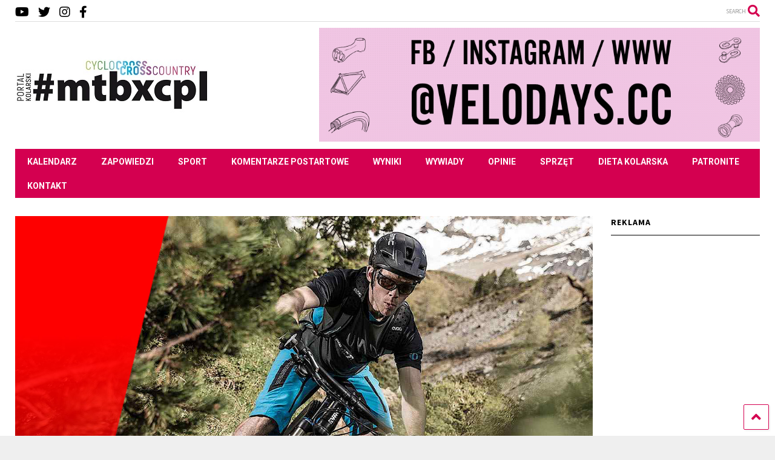

--- FILE ---
content_type: text/html; charset=UTF-8
request_url: https://mtb-xc.pl/2015/05/19/pr-rowerowy-bmc-tour-2015/
body_size: 25165
content:

<!DOCTYPE html>
<!--[if IE 7]>
<html class="ie ie7" dir="ltr" lang="pl-PL" prefix="og: http://ogp.me/ns# fb: http://ogp.me/ns/fb# website: http://ogp.me/ns/website#">
<![endif]-->
<!--[if IE 8]>
<html class="ie ie8" dir="ltr" lang="pl-PL" prefix="og: http://ogp.me/ns# fb: http://ogp.me/ns/fb# website: http://ogp.me/ns/website#">
<![endif]-->
<!--[if !(IE 7) & !(IE 8)]><!-->
<html dir="ltr" lang="pl-PL" prefix="og: http://ogp.me/ns# fb: http://ogp.me/ns/fb# website: http://ogp.me/ns/website#">
<!--<![endif]-->
<head>
	<meta charset="UTF-8">
	<meta name="viewport" content="width=device-width, initial-scale=1">
	<link rel="profile" href="https://gmpg.org/xfn/11">	
	<title>[PR] Rowerowy BMC Tour 2015 | Projekt kolarski #mtbxcpl</title>

		<!-- All in One SEO 4.9.3 - aioseo.com -->
	<meta name="description" content="[PR] Rowerowy BMC Tour 2015" />
	<meta name="robots" content="max-image-preview:large" />
	<meta name="author" content="Redakcja"/>
	<meta name="keywords" content="informacja prasowa,bmc racing,test tour,rower testowy,test rowerów,bmc,bike maraton,volvo,triathlon,informacje prasowe" />
	<link rel="canonical" href="https://mtb-xc.pl/2015/05/19/pr-rowerowy-bmc-tour-2015/" />
	<meta name="generator" content="All in One SEO (AIOSEO) 4.9.3" />
		<script type="application/ld+json" class="aioseo-schema">
			{"@context":"https:\/\/schema.org","@graph":[{"@type":"Article","@id":"https:\/\/mtb-xc.pl\/2015\/05\/19\/pr-rowerowy-bmc-tour-2015\/#article","name":"[PR] Rowerowy BMC Tour 2015 | Projekt kolarski #mtbxcpl","headline":"[PR] Rowerowy BMC Tour 2015","author":{"@id":"https:\/\/mtb-xc.pl\/author\/redakcja\/#author"},"publisher":{"@id":"https:\/\/mtb-xc.pl\/#organization"},"image":{"@type":"ImageObject","url":"https:\/\/mtb-xc.pl\/wp-content\/uploads\/2015\/05\/Rowerowy-BMC-Tour-2015-grafika-MTB-01-mat.-pras..jpg","width":1200,"height":900},"datePublished":"2015-05-19T12:16:30+02:00","dateModified":"2015-05-19T12:16:30+02:00","inLanguage":"pl-PL","mainEntityOfPage":{"@id":"https:\/\/mtb-xc.pl\/2015\/05\/19\/pr-rowerowy-bmc-tour-2015\/#webpage"},"isPartOf":{"@id":"https:\/\/mtb-xc.pl\/2015\/05\/19\/pr-rowerowy-bmc-tour-2015\/#webpage"},"articleSection":"INFORMACJE PRASOWE, bmc racing, informacja prasowa, test tour"},{"@type":"BreadcrumbList","@id":"https:\/\/mtb-xc.pl\/2015\/05\/19\/pr-rowerowy-bmc-tour-2015\/#breadcrumblist","itemListElement":[{"@type":"ListItem","@id":"https:\/\/mtb-xc.pl#listItem","position":1,"name":"Home","item":"https:\/\/mtb-xc.pl","nextItem":{"@type":"ListItem","@id":"https:\/\/mtb-xc.pl\/category\/komunikaty-pr\/#listItem","name":"INFORMACJE PRASOWE"}},{"@type":"ListItem","@id":"https:\/\/mtb-xc.pl\/category\/komunikaty-pr\/#listItem","position":2,"name":"INFORMACJE PRASOWE","item":"https:\/\/mtb-xc.pl\/category\/komunikaty-pr\/","nextItem":{"@type":"ListItem","@id":"https:\/\/mtb-xc.pl\/2015\/05\/19\/pr-rowerowy-bmc-tour-2015\/#listItem","name":"[PR] Rowerowy BMC Tour 2015"},"previousItem":{"@type":"ListItem","@id":"https:\/\/mtb-xc.pl#listItem","name":"Home"}},{"@type":"ListItem","@id":"https:\/\/mtb-xc.pl\/2015\/05\/19\/pr-rowerowy-bmc-tour-2015\/#listItem","position":3,"name":"[PR] Rowerowy BMC Tour 2015","previousItem":{"@type":"ListItem","@id":"https:\/\/mtb-xc.pl\/category\/komunikaty-pr\/#listItem","name":"INFORMACJE PRASOWE"}}]},{"@type":"Organization","@id":"https:\/\/mtb-xc.pl\/#organization","name":"Projekt kolarski #mtbxcpl","description":"Kolarstwo g\u00f3rskie i prze\u0142ajowe - maratony MTB, cross country, etap\u00f3wki MTB, cyclocross.","url":"https:\/\/mtb-xc.pl\/","telephone":"+48606277157","foundingDate":"2011-01-03","logo":{"@type":"ImageObject","url":"https:\/\/mtb-xc.pl\/wp-content\/uploads\/282238264_567494558064031_6170566190501495977_n.png","@id":"https:\/\/mtb-xc.pl\/2015\/05\/19\/pr-rowerowy-bmc-tour-2015\/#organizationLogo","width":766,"height":766},"image":{"@id":"https:\/\/mtb-xc.pl\/2015\/05\/19\/pr-rowerowy-bmc-tour-2015\/#organizationLogo"},"sameAs":["https:\/\/www.facebook.com\/portal.kolarski.mtbxcpl","https:\/\/twitter.com\/mtbxcpl","https:\/\/www.instagram.com\/mtbxcpl\/"]},{"@type":"Person","@id":"https:\/\/mtb-xc.pl\/author\/redakcja\/#author","url":"https:\/\/mtb-xc.pl\/author\/redakcja\/","name":"Redakcja","image":{"@type":"ImageObject","@id":"https:\/\/mtb-xc.pl\/2015\/05\/19\/pr-rowerowy-bmc-tour-2015\/#authorImage","url":"https:\/\/secure.gravatar.com\/avatar\/5b2b0f9c2badf4be37f0a6684b686238c0e5757f9f2e3db200b1d779d0622dc5?s=96&d=mm&r=g","width":96,"height":96,"caption":"Redakcja"}},{"@type":"WebPage","@id":"https:\/\/mtb-xc.pl\/2015\/05\/19\/pr-rowerowy-bmc-tour-2015\/#webpage","url":"https:\/\/mtb-xc.pl\/2015\/05\/19\/pr-rowerowy-bmc-tour-2015\/","name":"[PR] Rowerowy BMC Tour 2015 | Projekt kolarski #mtbxcpl","description":"[PR] Rowerowy BMC Tour 2015","inLanguage":"pl-PL","isPartOf":{"@id":"https:\/\/mtb-xc.pl\/#website"},"breadcrumb":{"@id":"https:\/\/mtb-xc.pl\/2015\/05\/19\/pr-rowerowy-bmc-tour-2015\/#breadcrumblist"},"author":{"@id":"https:\/\/mtb-xc.pl\/author\/redakcja\/#author"},"creator":{"@id":"https:\/\/mtb-xc.pl\/author\/redakcja\/#author"},"image":{"@type":"ImageObject","url":"https:\/\/mtb-xc.pl\/wp-content\/uploads\/2015\/05\/Rowerowy-BMC-Tour-2015-grafika-MTB-01-mat.-pras..jpg","@id":"https:\/\/mtb-xc.pl\/2015\/05\/19\/pr-rowerowy-bmc-tour-2015\/#mainImage","width":1200,"height":900},"primaryImageOfPage":{"@id":"https:\/\/mtb-xc.pl\/2015\/05\/19\/pr-rowerowy-bmc-tour-2015\/#mainImage"},"datePublished":"2015-05-19T12:16:30+02:00","dateModified":"2015-05-19T12:16:30+02:00"},{"@type":"WebSite","@id":"https:\/\/mtb-xc.pl\/#website","url":"https:\/\/mtb-xc.pl\/","name":"Portal kolarski #mtbxcpl","description":"Kolarstwo g\u00f3rskie i prze\u0142ajowe - maratony MTB, cross country, etap\u00f3wki MTB, cyclocross.","inLanguage":"pl-PL","publisher":{"@id":"https:\/\/mtb-xc.pl\/#organization"}}]}
		</script>
		<!-- All in One SEO -->

<link rel='dns-prefetch' href='//www.googletagmanager.com' />
<link rel='dns-prefetch' href='//stats.wp.com' />
<link rel='dns-prefetch' href='//v0.wordpress.com' />
<link rel='dns-prefetch' href='//pagead2.googlesyndication.com' />
<link rel="alternate" type="application/rss+xml" title="Projekt kolarski #mtbxcpl &raquo; Kanał z wpisami" href="https://mtb-xc.pl/feed/" />
<link rel="alternate" type="application/rss+xml" title="Projekt kolarski #mtbxcpl &raquo; Kanał z komentarzami" href="https://mtb-xc.pl/comments/feed/" />
<link rel="alternate" type="application/rss+xml" title="Projekt kolarski #mtbxcpl &raquo; [PR] Rowerowy BMC Tour 2015 Kanał z komentarzami" href="https://mtb-xc.pl/2015/05/19/pr-rowerowy-bmc-tour-2015/feed/" />
<link rel="alternate" title="oEmbed (JSON)" type="application/json+oembed" href="https://mtb-xc.pl/wp-json/oembed/1.0/embed?url=https%3A%2F%2Fmtb-xc.pl%2F2015%2F05%2F19%2Fpr-rowerowy-bmc-tour-2015%2F" />
<link rel="alternate" title="oEmbed (XML)" type="text/xml+oembed" href="https://mtb-xc.pl/wp-json/oembed/1.0/embed?url=https%3A%2F%2Fmtb-xc.pl%2F2015%2F05%2F19%2Fpr-rowerowy-bmc-tour-2015%2F&#038;format=xml" />
<style id='wp-img-auto-sizes-contain-inline-css' type='text/css'>
img:is([sizes=auto i],[sizes^="auto," i]){contain-intrinsic-size:3000px 1500px}
/*# sourceURL=wp-img-auto-sizes-contain-inline-css */
</style>

<style id='wp-emoji-styles-inline-css' type='text/css'>

	img.wp-smiley, img.emoji {
		display: inline !important;
		border: none !important;
		box-shadow: none !important;
		height: 1em !important;
		width: 1em !important;
		margin: 0 0.07em !important;
		vertical-align: -0.1em !important;
		background: none !important;
		padding: 0 !important;
	}
/*# sourceURL=wp-emoji-styles-inline-css */
</style>
<link rel='stylesheet' id='wp-block-library-css' href='https://mtb-xc.pl/wp-content/plugins/gutenberg/build/block-library/style.css' type='text/css' media='all' />
<style id='wp-block-embed-inline-css' type='text/css'>
.wp-block-embed.alignleft,.wp-block-embed.alignright,.wp-block[data-align=left]>[data-type="core/embed"],.wp-block[data-align=right]>[data-type="core/embed"]{max-width:360px;width:100%}.wp-block-embed.alignleft .wp-block-embed__wrapper,.wp-block-embed.alignright .wp-block-embed__wrapper,.wp-block[data-align=left]>[data-type="core/embed"] .wp-block-embed__wrapper,.wp-block[data-align=right]>[data-type="core/embed"] .wp-block-embed__wrapper{min-width:280px}.wp-block-cover .wp-block-embed{min-height:240px;min-width:320px}.wp-block-embed{overflow-wrap:break-word}.wp-block-embed :where(figcaption){margin-bottom:1em;margin-top:.5em}.wp-block-embed iframe{max-width:100%}.wp-block-embed__wrapper{position:relative}.wp-embed-responsive .wp-has-aspect-ratio .wp-block-embed__wrapper:before{content:"";display:block;padding-top:50%}.wp-embed-responsive .wp-has-aspect-ratio iframe{bottom:0;height:100%;left:0;position:absolute;right:0;top:0;width:100%}.wp-embed-responsive .wp-embed-aspect-21-9 .wp-block-embed__wrapper:before{padding-top:42.85%}.wp-embed-responsive .wp-embed-aspect-18-9 .wp-block-embed__wrapper:before{padding-top:50%}.wp-embed-responsive .wp-embed-aspect-16-9 .wp-block-embed__wrapper:before{padding-top:56.25%}.wp-embed-responsive .wp-embed-aspect-4-3 .wp-block-embed__wrapper:before{padding-top:75%}.wp-embed-responsive .wp-embed-aspect-1-1 .wp-block-embed__wrapper:before{padding-top:100%}.wp-embed-responsive .wp-embed-aspect-9-16 .wp-block-embed__wrapper:before{padding-top:177.77%}.wp-embed-responsive .wp-embed-aspect-1-2 .wp-block-embed__wrapper:before{padding-top:200%}
/*# sourceURL=https://mtb-xc.pl/wp-content/plugins/gutenberg/build/block-library/blocks/embed/style.css */
</style>
<style id='wp-block-tag-cloud-inline-css' type='text/css'>
.wp-block-tag-cloud{box-sizing:border-box}.wp-block-tag-cloud.aligncenter{justify-content:center;text-align:center}.wp-block-tag-cloud.alignfull{padding-left:1em;padding-right:1em}.wp-block-tag-cloud a{display:inline-block;margin-right:5px}.wp-block-tag-cloud span{display:inline-block;margin-left:5px;text-decoration:none}:root :where(.wp-block-tag-cloud.is-style-outline){display:flex;flex-wrap:wrap;gap:1ch}:root :where(.wp-block-tag-cloud.is-style-outline a){border:1px solid;font-size:unset!important;margin-right:0;padding:1ch 2ch;text-decoration:none!important}
/*# sourceURL=https://mtb-xc.pl/wp-content/plugins/gutenberg/build/block-library/blocks/tag-cloud/style.css */
</style>
<style id='global-styles-inline-css' type='text/css'>
:root{--wp--preset--aspect-ratio--square: 1;--wp--preset--aspect-ratio--4-3: 4/3;--wp--preset--aspect-ratio--3-4: 3/4;--wp--preset--aspect-ratio--3-2: 3/2;--wp--preset--aspect-ratio--2-3: 2/3;--wp--preset--aspect-ratio--16-9: 16/9;--wp--preset--aspect-ratio--9-16: 9/16;--wp--preset--color--black: #000000;--wp--preset--color--cyan-bluish-gray: #abb8c3;--wp--preset--color--white: #ffffff;--wp--preset--color--pale-pink: #f78da7;--wp--preset--color--vivid-red: #cf2e2e;--wp--preset--color--luminous-vivid-orange: #ff6900;--wp--preset--color--luminous-vivid-amber: #fcb900;--wp--preset--color--light-green-cyan: #7bdcb5;--wp--preset--color--vivid-green-cyan: #00d084;--wp--preset--color--pale-cyan-blue: #8ed1fc;--wp--preset--color--vivid-cyan-blue: #0693e3;--wp--preset--color--vivid-purple: #9b51e0;--wp--preset--gradient--vivid-cyan-blue-to-vivid-purple: linear-gradient(135deg,rgba(6,147,227,1) 0%,rgb(155,81,224) 100%);--wp--preset--gradient--light-green-cyan-to-vivid-green-cyan: linear-gradient(135deg,rgb(122,220,180) 0%,rgb(0,208,130) 100%);--wp--preset--gradient--luminous-vivid-amber-to-luminous-vivid-orange: linear-gradient(135deg,rgba(252,185,0,1) 0%,rgba(255,105,0,1) 100%);--wp--preset--gradient--luminous-vivid-orange-to-vivid-red: linear-gradient(135deg,rgba(255,105,0,1) 0%,rgb(207,46,46) 100%);--wp--preset--gradient--very-light-gray-to-cyan-bluish-gray: linear-gradient(135deg,rgb(238,238,238) 0%,rgb(169,184,195) 100%);--wp--preset--gradient--cool-to-warm-spectrum: linear-gradient(135deg,rgb(74,234,220) 0%,rgb(151,120,209) 20%,rgb(207,42,186) 40%,rgb(238,44,130) 60%,rgb(251,105,98) 80%,rgb(254,248,76) 100%);--wp--preset--gradient--blush-light-purple: linear-gradient(135deg,rgb(255,206,236) 0%,rgb(152,150,240) 100%);--wp--preset--gradient--blush-bordeaux: linear-gradient(135deg,rgb(254,205,165) 0%,rgb(254,45,45) 50%,rgb(107,0,62) 100%);--wp--preset--gradient--luminous-dusk: linear-gradient(135deg,rgb(255,203,112) 0%,rgb(199,81,192) 50%,rgb(65,88,208) 100%);--wp--preset--gradient--pale-ocean: linear-gradient(135deg,rgb(255,245,203) 0%,rgb(182,227,212) 50%,rgb(51,167,181) 100%);--wp--preset--gradient--electric-grass: linear-gradient(135deg,rgb(202,248,128) 0%,rgb(113,206,126) 100%);--wp--preset--gradient--midnight: linear-gradient(135deg,rgb(2,3,129) 0%,rgb(40,116,252) 100%);--wp--preset--font-size--small: 13px;--wp--preset--font-size--medium: 20px;--wp--preset--font-size--large: 36px;--wp--preset--font-size--x-large: 42px;--wp--preset--spacing--20: 0.44rem;--wp--preset--spacing--30: 0.67rem;--wp--preset--spacing--40: 1rem;--wp--preset--spacing--50: 1.5rem;--wp--preset--spacing--60: 2.25rem;--wp--preset--spacing--70: 3.38rem;--wp--preset--spacing--80: 5.06rem;--wp--preset--shadow--natural: 6px 6px 9px rgba(0, 0, 0, 0.2);--wp--preset--shadow--deep: 12px 12px 50px rgba(0, 0, 0, 0.4);--wp--preset--shadow--sharp: 6px 6px 0px rgba(0, 0, 0, 0.2);--wp--preset--shadow--outlined: 6px 6px 0px -3px rgba(255, 255, 255, 1), 6px 6px rgba(0, 0, 0, 1);--wp--preset--shadow--crisp: 6px 6px 0px rgba(0, 0, 0, 1);}:where(.is-layout-flex){gap: 0.5em;}:where(.is-layout-grid){gap: 0.5em;}body .is-layout-flex{display: flex;}.is-layout-flex{flex-wrap: wrap;align-items: center;}.is-layout-flex > :is(*, div){margin: 0;}body .is-layout-grid{display: grid;}.is-layout-grid > :is(*, div){margin: 0;}:where(.wp-block-columns.is-layout-flex){gap: 2em;}:where(.wp-block-columns.is-layout-grid){gap: 2em;}:where(.wp-block-post-template.is-layout-flex){gap: 1.25em;}:where(.wp-block-post-template.is-layout-grid){gap: 1.25em;}.has-black-color{color: var(--wp--preset--color--black) !important;}.has-cyan-bluish-gray-color{color: var(--wp--preset--color--cyan-bluish-gray) !important;}.has-white-color{color: var(--wp--preset--color--white) !important;}.has-pale-pink-color{color: var(--wp--preset--color--pale-pink) !important;}.has-vivid-red-color{color: var(--wp--preset--color--vivid-red) !important;}.has-luminous-vivid-orange-color{color: var(--wp--preset--color--luminous-vivid-orange) !important;}.has-luminous-vivid-amber-color{color: var(--wp--preset--color--luminous-vivid-amber) !important;}.has-light-green-cyan-color{color: var(--wp--preset--color--light-green-cyan) !important;}.has-vivid-green-cyan-color{color: var(--wp--preset--color--vivid-green-cyan) !important;}.has-pale-cyan-blue-color{color: var(--wp--preset--color--pale-cyan-blue) !important;}.has-vivid-cyan-blue-color{color: var(--wp--preset--color--vivid-cyan-blue) !important;}.has-vivid-purple-color{color: var(--wp--preset--color--vivid-purple) !important;}.has-black-background-color{background-color: var(--wp--preset--color--black) !important;}.has-cyan-bluish-gray-background-color{background-color: var(--wp--preset--color--cyan-bluish-gray) !important;}.has-white-background-color{background-color: var(--wp--preset--color--white) !important;}.has-pale-pink-background-color{background-color: var(--wp--preset--color--pale-pink) !important;}.has-vivid-red-background-color{background-color: var(--wp--preset--color--vivid-red) !important;}.has-luminous-vivid-orange-background-color{background-color: var(--wp--preset--color--luminous-vivid-orange) !important;}.has-luminous-vivid-amber-background-color{background-color: var(--wp--preset--color--luminous-vivid-amber) !important;}.has-light-green-cyan-background-color{background-color: var(--wp--preset--color--light-green-cyan) !important;}.has-vivid-green-cyan-background-color{background-color: var(--wp--preset--color--vivid-green-cyan) !important;}.has-pale-cyan-blue-background-color{background-color: var(--wp--preset--color--pale-cyan-blue) !important;}.has-vivid-cyan-blue-background-color{background-color: var(--wp--preset--color--vivid-cyan-blue) !important;}.has-vivid-purple-background-color{background-color: var(--wp--preset--color--vivid-purple) !important;}.has-black-border-color{border-color: var(--wp--preset--color--black) !important;}.has-cyan-bluish-gray-border-color{border-color: var(--wp--preset--color--cyan-bluish-gray) !important;}.has-white-border-color{border-color: var(--wp--preset--color--white) !important;}.has-pale-pink-border-color{border-color: var(--wp--preset--color--pale-pink) !important;}.has-vivid-red-border-color{border-color: var(--wp--preset--color--vivid-red) !important;}.has-luminous-vivid-orange-border-color{border-color: var(--wp--preset--color--luminous-vivid-orange) !important;}.has-luminous-vivid-amber-border-color{border-color: var(--wp--preset--color--luminous-vivid-amber) !important;}.has-light-green-cyan-border-color{border-color: var(--wp--preset--color--light-green-cyan) !important;}.has-vivid-green-cyan-border-color{border-color: var(--wp--preset--color--vivid-green-cyan) !important;}.has-pale-cyan-blue-border-color{border-color: var(--wp--preset--color--pale-cyan-blue) !important;}.has-vivid-cyan-blue-border-color{border-color: var(--wp--preset--color--vivid-cyan-blue) !important;}.has-vivid-purple-border-color{border-color: var(--wp--preset--color--vivid-purple) !important;}.has-vivid-cyan-blue-to-vivid-purple-gradient-background{background: var(--wp--preset--gradient--vivid-cyan-blue-to-vivid-purple) !important;}.has-light-green-cyan-to-vivid-green-cyan-gradient-background{background: var(--wp--preset--gradient--light-green-cyan-to-vivid-green-cyan) !important;}.has-luminous-vivid-amber-to-luminous-vivid-orange-gradient-background{background: var(--wp--preset--gradient--luminous-vivid-amber-to-luminous-vivid-orange) !important;}.has-luminous-vivid-orange-to-vivid-red-gradient-background{background: var(--wp--preset--gradient--luminous-vivid-orange-to-vivid-red) !important;}.has-very-light-gray-to-cyan-bluish-gray-gradient-background{background: var(--wp--preset--gradient--very-light-gray-to-cyan-bluish-gray) !important;}.has-cool-to-warm-spectrum-gradient-background{background: var(--wp--preset--gradient--cool-to-warm-spectrum) !important;}.has-blush-light-purple-gradient-background{background: var(--wp--preset--gradient--blush-light-purple) !important;}.has-blush-bordeaux-gradient-background{background: var(--wp--preset--gradient--blush-bordeaux) !important;}.has-luminous-dusk-gradient-background{background: var(--wp--preset--gradient--luminous-dusk) !important;}.has-pale-ocean-gradient-background{background: var(--wp--preset--gradient--pale-ocean) !important;}.has-electric-grass-gradient-background{background: var(--wp--preset--gradient--electric-grass) !important;}.has-midnight-gradient-background{background: var(--wp--preset--gradient--midnight) !important;}.has-small-font-size{font-size: var(--wp--preset--font-size--small) !important;}.has-medium-font-size{font-size: var(--wp--preset--font-size--medium) !important;}.has-large-font-size{font-size: var(--wp--preset--font-size--large) !important;}.has-x-large-font-size{font-size: var(--wp--preset--font-size--x-large) !important;}
/*# sourceURL=global-styles-inline-css */
</style>

<style id='classic-theme-styles-inline-css' type='text/css'>
/*! This file is auto-generated */
.wp-block-button__link{color:#fff;background-color:#32373c;border-radius:9999px;box-shadow:none;text-decoration:none;padding:calc(.667em + 2px) calc(1.333em + 2px);font-size:1.125em}.wp-block-file__button{background:#32373c;color:#fff;text-decoration:none}
/*# sourceURL=/wp-includes/css/classic-themes.min.css */
</style>
<link rel='stylesheet' id='gn-frontend-gnfollow-style-css' href='https://mtb-xc.pl/wp-content/plugins/gn-publisher/assets/css/gn-frontend-gnfollow.min.css' type='text/css' media='all' />
<link rel='stylesheet' id='wp-polls-css' href='https://mtb-xc.pl/wp-content/plugins/wp-polls/polls-css.css' type='text/css' media='all' />
<style id='wp-polls-inline-css' type='text/css'>
.wp-polls .pollbar {
	margin: 1px;
	font-size: 8px;
	line-height: 10px;
	height: 10px;
	background-image: url('https://mtb-xc.pl/wp-content/plugins/wp-polls/images/default_gradient/pollbg.gif');
	border: 1px solid #c8c8c8;
}

/*# sourceURL=wp-polls-inline-css */
</style>
<link rel='stylesheet' id='magone-style-css' href='https://mtb-xc.pl/wp-content/themes/magone/style.min.css' type='text/css' media='all' />
<style id='magone-style-inline-css' type='text/css'>

			
		
/*# sourceURL=magone-style-inline-css */
</style>
<link rel='stylesheet' id='magone-responsive-css' href='https://mtb-xc.pl/wp-content/themes/magone/assets/css/responsive.min.css' type='text/css' media='all' />
<link rel='stylesheet' id='magone-print-css' href='https://mtb-xc.pl/wp-content/themes/magone/assets/css/print.min.css' type='text/css' media='print' />
<link rel='stylesheet' id='dashicons-css' href='https://mtb-xc.pl/wp-includes/css/dashicons.min.css' type='text/css' media='all' />
<link rel='stylesheet' id='thickbox-css' href='https://mtb-xc.pl/wp-includes/js/thickbox/thickbox.css' type='text/css' media='all' />
<link rel='stylesheet' id='sneeit-font-awesome-css' href='https://mtb-xc.pl/wp-content/plugins/sneeit-framework/fonts/font-awesome-5x/css/all.min.css' type='text/css' media='all' />
<link rel='stylesheet' id='sneeit-font-awesome-shims-css' href='https://mtb-xc.pl/wp-content/plugins/sneeit-framework/fonts/font-awesome-5x/css/v4-shims.min.css' type='text/css' media='all' />
<link rel='stylesheet' id='sneeit-rating-css' href='https://mtb-xc.pl/wp-content/plugins/sneeit-framework/css/min/front-rating.min.css' type='text/css' media='all' />
<script type="text/javascript" src="https://mtb-xc.pl/wp-includes/js/jquery/jquery.min.js" id="jquery-core-js"></script>
<script type="text/javascript" src="https://mtb-xc.pl/wp-includes/js/jquery/jquery-migrate.min.js" id="jquery-migrate-js"></script>

<!-- Fragment znacznika Google (gtag.js) dodany przez Site Kit -->
<!-- Fragment Google Analytics dodany przez Site Kit -->
<script type="text/javascript" src="https://www.googletagmanager.com/gtag/js" id="google_gtagjs-js" async></script>
<script type="text/javascript" id="google_gtagjs-js-after">
/* <![CDATA[ */
window.dataLayer = window.dataLayer || [];function gtag(){dataLayer.push(arguments);}
gtag("set","linker",{"domains":["mtb-xc.pl"]});
gtag("js", new Date());
gtag("set", "developer_id.dZTNiMT", true);
gtag("config", "G-7XQCJMHHWH");
//# sourceURL=google_gtagjs-js-after
/* ]]> */
</script>
<link rel="https://api.w.org/" href="https://mtb-xc.pl/wp-json/" /><link rel="alternate" title="JSON" type="application/json" href="https://mtb-xc.pl/wp-json/wp/v2/posts/17361" /><link rel="EditURI" type="application/rsd+xml" title="RSD" href="https://mtb-xc.pl/xmlrpc.php?rsd" />
<link rel='shortlink' href='https://mtb-xc.pl/?p=17361' />

<!-- This site is using AdRotate v5.17.2 to display their advertisements - https://ajdg.solutions/ -->
<!-- AdRotate CSS -->
<style type="text/css" media="screen">
	.g { margin:0px; padding:0px; overflow:hidden; line-height:1; zoom:1; }
	.g img { height:auto; }
	.g-col { position:relative; float:left; }
	.g-col:first-child { margin-left: 0; }
	.g-col:last-child { margin-right: 0; }
	.g-3 {  margin: 0 auto; }
	@media only screen and (max-width: 480px) {
		.g-col, .g-dyn, .g-single { width:100%; margin-left:0; margin-right:0; }
	}
.adrotate_widgets, .ajdg_bnnrwidgets, .ajdg_grpwidgets { overflow:hidden; padding:0; }
</style>
<!-- /AdRotate CSS -->



<!-- Open Graph data is managed by Alex MacArthur's Complete Open Graph plugin. (v3.4.5) -->
<!-- https://wordpress.org/plugins/complete-open-graph/ -->
<meta property='og:site_name' content='Projekt kolarski #mtbxcpl' />
<meta property='og:url' content='https://mtb-xc.pl/2015/05/19/pr-rowerowy-bmc-tour-2015/' />
<meta property='og:locale' content='pl_PL' />
<meta property='og:description' content='W maju rusza pierwsza edycja cyklu pn. &bdquo;Rowerowy BMC Tour 2015&rdquo;. W wybranych miejscach Polski &ndash; m.in. podczas zawod&oacute;w Volvo Triathlon Series oraz Bike Maraton &ndash; będzie można sprawdzić, jak w akcji sprawują się rowery marki BMC.Organizatorzy zaplanowali w sumie ponad 10 spotkań z r' />
<meta property='og:title' content='[PR] Rowerowy BMC Tour 2015' />
<meta property='og:type' content='article' />
<meta property='og:image' content='https://mtb-xc.pl/wp-content/uploads/2015/05/Rowerowy-BMC-Tour-2015-grafika-MTB-01-mat.-pras..jpg' />
<meta property='og:image:width' content='1200' />
<meta property='og:image:height' content='900' />
<meta name='twitter:card' content='summary' />
<meta name='twitter:title' content='[PR] Rowerowy BMC Tour 2015' />
<meta name='twitter:image' content='https://mtb-xc.pl/wp-content/uploads/2015/05/Rowerowy-BMC-Tour-2015-grafika-MTB-01-mat.-pras..jpg' />
<meta name='twitter:description' content='W maju rusza pierwsza edycja cyklu pn. &bdquo;Rowerowy BMC Tour 2015&rdquo;. W wybranych miejscach Polski &ndash; m.in. podczas zawod&oacute;w Volvo Triathlon Series oraz Bike Maraton &ndash; będzie można sprawdzić, jak w akcji sprawują się rowery marki BMC.Organizatorzy zaplanowali w sumie ponad 10 spotkań z r' />
<!-- End Complete Open Graph. | 0.00074410438537598s -->

<meta name="generator" content="Site Kit by Google 1.170.0" /><script type="text/javascript" src="https://mtbxcpl.api.oneall.com/socialize/library.js" id="oa_social_library-js"></script>
	<style>img#wpstats{display:none}</style>
		<!--[if lt IE 9]><script src="https://mtb-xc.pl/wp-content/plugins/sneeit-framework/js/html5.js"></script><![endif]--><meta name="theme-color" content="#d40050" />
<!-- Znaczniki meta Google AdSense dodane przez Site Kit -->
<meta name="google-adsense-platform-account" content="ca-host-pub-2644536267352236">
<meta name="google-adsense-platform-domain" content="sitekit.withgoogle.com">
<!-- Zakończ dodawanie meta znaczników Google AdSense przez Site Kit -->
      <meta name="onesignal" content="wordpress-plugin"/>
            <script>

      window.OneSignalDeferred = window.OneSignalDeferred || [];

      OneSignalDeferred.push(function(OneSignal) {
        var oneSignal_options = {};
        window._oneSignalInitOptions = oneSignal_options;

        oneSignal_options['serviceWorkerParam'] = { scope: '/' };
oneSignal_options['serviceWorkerPath'] = 'OneSignalSDKWorker.js.php';

        OneSignal.Notifications.setDefaultUrl("https://mtb-xc.pl");

        oneSignal_options['wordpress'] = true;
oneSignal_options['appId'] = '4a796336-559c-4f1a-8a13-160c229c838a';
oneSignal_options['allowLocalhostAsSecureOrigin'] = true;
oneSignal_options['welcomeNotification'] = { };
oneSignal_options['welcomeNotification']['title'] = "Portal kolarski #mtbxcpl - Nakręcamy na kolarstwo!";
oneSignal_options['welcomeNotification']['message'] = "Powiadomienia włączone. Cieszymy się, że chcesz być z nami w stałym kontakcie!";
oneSignal_options['path'] = "https://mtb-xc.pl/wp-content/plugins/onesignal-free-web-push-notifications/sdk_files/";
oneSignal_options['persistNotification'] = true;
oneSignal_options['promptOptions'] = { };
oneSignal_options['promptOptions']['actionMessage'] = "Chcemy wyświetlać dla Ciebie powiadomienia o najnowszych wpisach :)";
oneSignal_options['promptOptions']['acceptButtonText'] = "KONTYNUUJ";
oneSignal_options['promptOptions']['cancelButtonText'] = "NIE, DZIĘKI";
oneSignal_options['notifyButton'] = { };
oneSignal_options['notifyButton']['enable'] = true;
oneSignal_options['notifyButton']['position'] = 'bottom-right';
oneSignal_options['notifyButton']['theme'] = 'default';
oneSignal_options['notifyButton']['size'] = 'large';
oneSignal_options['notifyButton']['showCredit'] = true;
oneSignal_options['notifyButton']['text'] = {};
oneSignal_options['notifyButton']['text']['tip.state.unsubscribed'] = 'Kliknij TU by nie przegapić kolejnego wpisu!';
oneSignal_options['notifyButton']['text']['tip.state.subscribed'] = 'Masz włączone powiadomienia o nowych wpisach :)';
oneSignal_options['notifyButton']['text']['tip.state.blocked'] = 'Już nie będziesz od nas dostawać powiadomień :(';
oneSignal_options['notifyButton']['text']['message.action.subscribed'] = 'Super, będziemy w kontakcie!';
oneSignal_options['notifyButton']['text']['message.action.resubscribed'] = 'Miło Cię znowu widzieć!';
oneSignal_options['notifyButton']['text']['message.action.unsubscribed'] = 'Już nie będziesz dostawać od nas powiadomień :(';
oneSignal_options['notifyButton']['text']['dialog.main.title'] = 'Zarządzaj powiadomieniami';
oneSignal_options['notifyButton']['text']['dialog.main.button.subscribe'] = 'Włącz';
oneSignal_options['notifyButton']['text']['dialog.main.button.unsubscribe'] = 'Wyłącz';
oneSignal_options['notifyButton']['text']['dialog.blocked.title'] = 'Zezwól na powiadomienia';
oneSignal_options['notifyButton']['text']['dialog.blocked.message'] = 'Postępuj zgodnie z instrukcjami:';
              OneSignal.init(window._oneSignalInitOptions);
              OneSignal.Slidedown.promptPush()      });

      function documentInitOneSignal() {
        var oneSignal_elements = document.getElementsByClassName("OneSignal-prompt");

        var oneSignalLinkClickHandler = function(event) { OneSignal.Notifications.requestPermission(); event.preventDefault(); };        for(var i = 0; i < oneSignal_elements.length; i++)
          oneSignal_elements[i].addEventListener('click', oneSignalLinkClickHandler, false);
      }

      if (document.readyState === 'complete') {
           documentInitOneSignal();
      }
      else {
           window.addEventListener("load", function(event){
               documentInitOneSignal();
          });
      }
    </script>

<!-- Fragment Google AdSense dodany przez Site Kit -->
<script type="text/javascript" async="async" src="https://pagead2.googlesyndication.com/pagead/js/adsbygoogle.js?client=ca-pub-5398652655343790&amp;host=ca-host-pub-2644536267352236" crossorigin="anonymous"></script>

<!-- Zakończ fragment Google AdSense dodany przez Site Kit -->
<link rel="icon" href="https://mtb-xc.pl/wp-content/uploads/cropped-282238264_567494558064031_6170566190501495977_n-32x32.png" sizes="32x32" />
<link rel="icon" href="https://mtb-xc.pl/wp-content/uploads/cropped-282238264_567494558064031_6170566190501495977_n-192x192.png" sizes="192x192" />
<link rel="apple-touch-icon" href="https://mtb-xc.pl/wp-content/uploads/cropped-282238264_567494558064031_6170566190501495977_n-180x180.png" />
<meta name="msapplication-TileImage" content="https://mtb-xc.pl/wp-content/uploads/cropped-282238264_567494558064031_6170566190501495977_n-270x270.png" />
<style type="text/css">.m1-wrapper{width:1280px}.header-layout-logo-mid .td .blog-title, .header-layout-logo-top .td .blog-title{max-width:512px!important}#content{width:80%}.main-sidebar{width:20%}a,a:hover,.color,.slider-item .meta-item .fa, .shortcode-tab ul.tab-header li a, .shortcode-vtab ul.tab-header li a, .shortcode-tab.ui-tabs ul.tab-header.ui-tabs-nav .ui-tabs-anchor, .shortcode-vtab.ui-tabs ul.tab-header.ui-tabs-nav .ui-tabs-anchor, .shortcode-accordion .ui-state-default .accordion-title {color: #d40050;}.border {border-color: #d40050;}.bg {background-color: #d40050;}.main-menu {border-top: 1px solid #d40050;}.main-menu ul.sub-menu li:hover > a {border-left: 2px solid #d40050;}.main-menu .menu-item-mega > .menu-item-inner > .sub-menu {border-top: 2px solid #d40050;}.main-menu .menu-item-mega > .menu-item-inner > .sub-menu > li li:hover a {border-left: 1px solid #d40050;}.main-menu ul.sub-menu li:hover > a, .main-menu .menu-item-mega > .menu-item-inner > .sub-menu, .main-menu .menu-item-mega > .menu-item-inner > .sub-menu > li li:hover a {border-color: #d40050!important;}.header-social-icons ul li a:hover {color: #d40050;}.owl-dot.active,.main-sidebar .widget.follow-by-email .follow-by-email-submit {background: #d40050;}#footer .widget.social_icons li a:hover {color: #d40050;}#footer .follow-by-email .follow-by-email-submit, #mc_embed_signup .button, .wpcf7-form-control[type="submit"], .bbpress [type="submit"] {background: #d40050!important;}.feed.widget .feed-widget-header, .sneeit-percent-fill, .sneeit-percent-mask {border-color: #d40050;}.feed.widget.box-title h2.widget-title {background: #d40050;}.social_counter {color: #d40050}.social_counter .button {background: #d40050}body{color:#ffffff}body{background-color:#efefef}.m1-wrapper, a.comments-title.active{background:#ffffff}.header-bg {background-color:#d40050;}#header-content, #header-content span, #header-content a {color: #ffffff}.top-menu > ul.menu > li > a{color:#ffffff}.top-menu > ul.menu > li:hover > a{color:#dbdbdb}.top-menu > ul.menu > li > a{font:normal normal 13px "Montserrat", sans-serif}.main-menu ul.menu > li > a{color:#ffffff}.main-menu ul.menu > li:hover > a{color:#dbdbdb}.main-menu ul.menu > li:hover > a{background:#eee}.main-menu {background:#d40050}.main-menu ul.menu > li.current-menu-item > a {background: #d40050}.main-menu ul.menu > li.current-menu-item > a {color:#ffffff}.main-menu > ul.menu > li > a{font:normal bold 14px "Roboto", sans-serif}.main-menu ul.menu li ul.sub-menu li > a{color:#cccccc}.main-menu ul.menu li ul.sub-menu li:hover > a{color:#ffffff}.main-menu ul.sub-menu,.main-menu .menu-item-mega-label .menu-item-inner{background:#333}body{background-attachment:scroll}body{font:normal normal 14px "Source Sans Pro", sans-serif}h1.post-title{font:normal bold 30px "Source Sans Pro", sans-serif}h1.post-title {color:#000}.post-sub-title-wrapper h2 {font:normal bold 20px "Source Sans Pro", sans-serif}.post-sub-title-wrapper h2 {color:#000}.post-body .post-body-inner {font:normal normal 18px "Source Sans Pro", sans-serif}.feed-widget-header .widget-title{font:normal normal 20px "Source Sans Pro", sans-serif}.feed.widget h3.item-title {font-family:"Source Sans Pro", sans-serif}.main-sidebar .widget > h2, .main-sidebar .feed-widget-header, .main-sidebar .feed-widget-header h2{font:normal normal 14px "Source Sans Pro", sans-serif}</style><link rel='stylesheet' id='sneeit-google-fonts-css' href='//fonts.googleapis.com/css?family=Montserrat%3A400%2C700%7CRoboto%3A400%2C100%2C100italic%2C300%2C300italic%2C400italic%2C500%2C500italic%2C700%2C700italic%2C900%2C900italic%7CSource+Sans+Pro%3A400%2C200%2C200italic%2C300%2C300italic%2C400italic%2C600%2C600italic%2C700%2C700italic%2C900italic&#038;ver=8.3' type='text/css' media='all' />
<link rel='stylesheet' id='jetpack-swiper-library-css' href='https://mtb-xc.pl/wp-content/plugins/jetpack/_inc/blocks/swiper.css' type='text/css' media='all' />
<link rel='stylesheet' id='jetpack-carousel-css' href='https://mtb-xc.pl/wp-content/plugins/jetpack/modules/carousel/jetpack-carousel.css' type='text/css' media='all' />
</head>

<body data-rsssl=1 class="wp-singular post-template-default single single-post postid-17361 single-format-standard wp-theme-magone item sidebar-right solid-wrapper">

<div class="m1-wrapper">
	<div class="wide">
				<header id="header" class="header-layout-logo-mid">
						
<div class="clear"></div>			<div class="top-bar">
		<a class='header-button' id='search-toggle' href="javascript:void(0)">
	<span class='inner'>
		<span>SEARCH</span> <i class='fa fa-search color'></i>
	</span>
</a>
	<div class="header-social-icons"><ul><li><a href="https://www.facebook.com/projekt.kolarski.mtbxcpl" title="Facebook" class="social-icon Facebook" target="_blank"><i class="fa fa-facebook"></i></a></li><li><a href="https://www.instagram.com/mtbxcpl/" title="Instagram" class="social-icon Instagram" target="_blank"><i class="fa fa-instagram"></i></a></li><li><a href="https://twitter.com/mtbxcpl" title="Twitter" class="social-icon Twitter" target="_blank"><i class="fa fa-twitter"></i></a></li><li><a href="https://www.youtube.com/channel/UCKVHqSOXGS9aqOmsR8T2Knw" title="Youtube" class="social-icon Youtube" target="_blank"><i class="fa fa-youtube"></i></a></li></ul><div class="clear"></div></div>
	<div class="clear"></div>		
</div>
<div class="top-page-wrapper auto-height">
	<div class="table">
		<div class="tr">

	
					<div id="top-page-logo" class="td">
						<h2 class="blog-title"><a href="https://mtb-xc.pl" title="Projekt kolarski #mtbxcpl"><img data-lazyloaded="1" data-placeholder-resp="320x110" src="data:image/svg+xml,%3Csvg%20xmlns%3D%22http%3A%2F%2Fwww.w3.org%2F2000%2Fsvg%22%20width%3D%22320%22%20height%3D%22110%22%20viewBox%3D%220%200%20320%20110%22%3E%3Cfilter%20id%3D%22c%22%3E%3CfeGaussianBlur%20stdDeviation%3D%2255%22%20%2F%3E%3C%2Ffilter%3E%3Cpath%20fill%3D%22%23c8c8c8%22%20d%3D%22M0%200h320v110H0z%22%2F%3E%3Cg%20filter%3D%27url(%23c)%27%20fill-opacity%3D%27.5%27%3E%3Cellipse%20fill%3D%22%23f6f6f6%22%20fill-opacity%3D%22.5%22%20rx%3D%221%22%20ry%3D%221%22%20transform%3D%22matrix(-1.43659%20-24.18048%20109.67591%20-6.51595%2053.7%2010)%22%2F%3E%3Cellipse%20fill%3D%22%23f6f6f6%22%20fill-opacity%3D%22.5%22%20rx%3D%221%22%20ry%3D%221%22%20transform%3D%22matrix(70.40004%20.26128%20-.0948%2025.5422%20264.5%20.6)%22%2F%3E%3Cellipse%20fill%3D%22%23f3f3f3%22%20fill-opacity%3D%22.5%22%20rx%3D%221%22%20ry%3D%221%22%20transform%3D%22matrix(-28.50684%208.86281%20-30.78753%20-99.02675%205.1%2086.9)%22%2F%3E%3Cellipse%20fill%3D%22%23b8b8b8%22%20fill-opacity%3D%22.5%22%20rx%3D%221%22%20ry%3D%221%22%20transform%3D%22matrix(-158.56279%20-1.64016%20.5955%20-57.5707%20196.5%2079.5)%22%2F%3E%3C%2Fg%3E%3C%2Fsvg%3E" width="320" height="110" alt="Projekt kolarski #mtbxcpl" data-src="https://mtb-xc.pl/wp-content/uploads/logo-portal-kolarski-mtbxcpl-320-110.jpg" data-retina=""/><noscript><img width="320" height="110" alt="Projekt kolarski #mtbxcpl" src="https://mtb-xc.pl/wp-content/uploads/logo-portal-kolarski-mtbxcpl-320-110.jpg" data-retina=""/></noscript></a></h2>
				</div>
			<div class="td">
				<div class="header-ads">
					<div class="g g-1"><div class="g-single a-280"><a class="gofollow" data-track="MjgwLDEsNjA=" href="https://velodays.cc/"><img data-lazyloaded="1" src="[data-uri]" data-src="https://mtb-xc.pl/wp-content/uploads/baner-velodays.gif" /><noscript><img src="https://mtb-xc.pl/wp-content/uploads/baner-velodays.gif" /></noscript></a></div></div>				
					<div class="clear"></div>
				</div>				
			</div>
			
		
		</div>
	</div>
</div><!-- end of .auto-height.top-page-wrapper -->
<div class="clear"></div>


<div class="section shad header-bg" id="header-section">
	<div class="widget header no-title" id="header-content">
		<a id="main-menu-toggle" class="main-menu-toggle header-button toggle-button active">
	<span class="inner">
		<i class="fa fa-bars color"></i> 
		<span>MENU</span>
	</span>
	<span class="arrow border"></span>
</a>
<a id="main-menu-toggle-mobile" class="main-menu-toggle header-button toggle-button mobile">
	<span class="inner">
		<i class="fa fa-bars color"></i> 
		<span>MENU</span>
	</span>
	<span class="arrow border"></span>
</a>
						
	</div><!-- end of #header-content -->

	<div class="widget page-list menu pagelist main-menu no-title" id="main-menu"><ul id="menu-menu" class="menu"><li id="menu-item-1270" class="menu-item menu-item-type-post_type menu-item-object-page menu-item-1270"><a href="https://mtb-xc.pl/kalendarz-zawodow/">KALENDARZ</a></li>
<li id="menu-item-70113" class="menu-item menu-item-type-taxonomy menu-item-object-category menu-item-70113"><a href="https://mtb-xc.pl/category/sport/zapowiedzi/">ZAPOWIEDZI</a></li>
<li id="menu-item-70114" class="menu-item menu-item-type-taxonomy menu-item-object-category menu-item-70114"><a href="https://mtb-xc.pl/category/sport/">SPORT</a></li>
<li id="menu-item-16961" class="menu-item menu-item-type-taxonomy menu-item-object-category menu-item-16961"><a href="https://mtb-xc.pl/category/sport/komentarze-sport/">KOMENTARZE POSTARTOWE</a></li>
<li id="menu-item-2177" class="menu-item menu-item-type-taxonomy menu-item-object-category menu-item-2177"><a href="https://mtb-xc.pl/category/sport/wyniki/">WYNIKI</a></li>
<li id="menu-item-2178" class="menu-item menu-item-type-taxonomy menu-item-object-category menu-item-2178"><a href="https://mtb-xc.pl/category/sport/wywiady/">WYWIADY</a></li>
<li id="menu-item-2180" class="menu-item menu-item-type-taxonomy menu-item-object-category menu-item-2180"><a href="https://mtb-xc.pl/category/opinie/">OPINIE</a></li>
<li id="menu-item-2801" class="menu-item menu-item-type-taxonomy menu-item-object-category menu-item-2801"><a href="https://mtb-xc.pl/category/sprzet/">SPRZĘT</a></li>
<li id="menu-item-31355" class="menu-item menu-item-type-taxonomy menu-item-object-category menu-item-31355"><a href="https://mtb-xc.pl/category/dieta-i-zywienie/">DIETA KOLARSKA</a></li>
<li id="menu-item-70123" class="menu-item menu-item-type-post_type menu-item-object-page menu-item-70123"><a href="https://mtb-xc.pl/patronite/">PATRONITE</a></li>
<li id="menu-item-1033" class="menu-item menu-item-type-post_type menu-item-object-page menu-item-1033"><a href="https://mtb-xc.pl/zapraszamy-do-wspolpracy/">KONTAKT</a></li>
</ul><div class="clear"></div><!--!important-->
</div>
	<div class="clear"></div>
</div>


			
			<div class="clear"></div>
						
<div class="clear"></div>		</header>
				<div class="clear"></div>
		<div id='primary'>
			<div id='content'><div class="content-inner">
							
<div class="clear"></div>							
	<div class="widget content-scroll no-title">
	<div class="blog-posts hfeed">
					<div class="post-outer">
				<div id="post-17361" class="post-17361 post type-post status-publish format-standard has-post-thumbnail hentry category-komunikaty-pr tag-bmc-racing tag-informacja-prasowa tag-test-tour" itemprop="blogPost" itemscope="itemscope" itemtype="http://schema.org/BlogPosting">
					<div class="post-header">
						<a name="17361" class="post-id" data-id="17361"></a>
						
						<p class="post-feature-media-wrapper">
	<img data-lazyloaded="1" data-placeholder-resp="1200x900" src="[data-uri]" width="1200" height="900" data-src="https://mtb-xc.pl/wp-content/uploads/2015/05/Rowerowy-BMC-Tour-2015-grafika-MTB-01-mat.-pras..jpg" class="attachment-full size-full wp-post-image" alt="[PR] Rowerowy BMC Tour 2015" title="[PR] Rowerowy BMC Tour 2015" decoding="async" fetchpriority="high" data-srcset="https://mtb-xc.pl/wp-content/uploads/2015/05/Rowerowy-BMC-Tour-2015-grafika-MTB-01-mat.-pras..jpg 1200w, https://mtb-xc.pl/wp-content/uploads/2015/05/Rowerowy-BMC-Tour-2015-grafika-MTB-01-mat.-pras.-250x188.jpg 250w, https://mtb-xc.pl/wp-content/uploads/2015/05/Rowerowy-BMC-Tour-2015-grafika-MTB-01-mat.-pras.-400x300.jpg 400w, https://mtb-xc.pl/wp-content/uploads/2015/05/Rowerowy-BMC-Tour-2015-grafika-MTB-01-mat.-pras.-768x576.jpg 768w, https://mtb-xc.pl/wp-content/uploads/2015/05/Rowerowy-BMC-Tour-2015-grafika-MTB-01-mat.-pras.-650x488.jpg 650w, https://mtb-xc.pl/wp-content/uploads/2015/05/Rowerowy-BMC-Tour-2015-grafika-MTB-01-mat.-pras.-150x113.jpg 150w, https://mtb-xc.pl/wp-content/uploads/2015/05/Rowerowy-BMC-Tour-2015-grafika-MTB-01-mat.-pras.-800x600.jpg 800w" data-sizes="(max-width: 1200px) 100vw, 1200px" data-attachment-id="17362" data-permalink="https://mtb-xc.pl/2015/05/19/pr-rowerowy-bmc-tour-2015/rowerowy-bmc-tour-2015-grafika-mtb-01-mat-pras/" data-orig-file="https://mtb-xc.pl/wp-content/uploads/2015/05/Rowerowy-BMC-Tour-2015-grafika-MTB-01-mat.-pras..jpg" data-orig-size="1200,900" data-comments-opened="1" data-image-meta="{&quot;aperture&quot;:&quot;0&quot;,&quot;credit&quot;:&quot;&quot;,&quot;camera&quot;:&quot;&quot;,&quot;caption&quot;:&quot;&quot;,&quot;created_timestamp&quot;:&quot;0&quot;,&quot;copyright&quot;:&quot;&quot;,&quot;focal_length&quot;:&quot;0&quot;,&quot;iso&quot;:&quot;0&quot;,&quot;shutter_speed&quot;:&quot;0&quot;,&quot;title&quot;:&quot;&quot;,&quot;orientation&quot;:&quot;1&quot;}" data-image-title="Rowerowy BMC Tour 2015 &amp;#8211; grafika MTB 01 (mat. pras.)" data-image-description="" data-image-caption="" data-medium-file="https://mtb-xc.pl/wp-content/uploads/2015/05/Rowerowy-BMC-Tour-2015-grafika-MTB-01-mat.-pras.-400x300.jpg" data-large-file="https://mtb-xc.pl/wp-content/uploads/2015/05/Rowerowy-BMC-Tour-2015-grafika-MTB-01-mat.-pras.-650x488.jpg" /><noscript><img width="1200" height="900" src="https://mtb-xc.pl/wp-content/uploads/2015/05/Rowerowy-BMC-Tour-2015-grafika-MTB-01-mat.-pras..jpg" class="attachment-full size-full wp-post-image" alt="[PR] Rowerowy BMC Tour 2015" title="[PR] Rowerowy BMC Tour 2015" decoding="async" fetchpriority="high" srcset="https://mtb-xc.pl/wp-content/uploads/2015/05/Rowerowy-BMC-Tour-2015-grafika-MTB-01-mat.-pras..jpg 1200w, https://mtb-xc.pl/wp-content/uploads/2015/05/Rowerowy-BMC-Tour-2015-grafika-MTB-01-mat.-pras.-250x188.jpg 250w, https://mtb-xc.pl/wp-content/uploads/2015/05/Rowerowy-BMC-Tour-2015-grafika-MTB-01-mat.-pras.-400x300.jpg 400w, https://mtb-xc.pl/wp-content/uploads/2015/05/Rowerowy-BMC-Tour-2015-grafika-MTB-01-mat.-pras.-768x576.jpg 768w, https://mtb-xc.pl/wp-content/uploads/2015/05/Rowerowy-BMC-Tour-2015-grafika-MTB-01-mat.-pras.-650x488.jpg 650w, https://mtb-xc.pl/wp-content/uploads/2015/05/Rowerowy-BMC-Tour-2015-grafika-MTB-01-mat.-pras.-150x113.jpg 150w, https://mtb-xc.pl/wp-content/uploads/2015/05/Rowerowy-BMC-Tour-2015-grafika-MTB-01-mat.-pras.-800x600.jpg 800w" sizes="(max-width: 1200px) 100vw, 1200px" data-attachment-id="17362" data-permalink="https://mtb-xc.pl/2015/05/19/pr-rowerowy-bmc-tour-2015/rowerowy-bmc-tour-2015-grafika-mtb-01-mat-pras/" data-orig-file="https://mtb-xc.pl/wp-content/uploads/2015/05/Rowerowy-BMC-Tour-2015-grafika-MTB-01-mat.-pras..jpg" data-orig-size="1200,900" data-comments-opened="1" data-image-meta="{&quot;aperture&quot;:&quot;0&quot;,&quot;credit&quot;:&quot;&quot;,&quot;camera&quot;:&quot;&quot;,&quot;caption&quot;:&quot;&quot;,&quot;created_timestamp&quot;:&quot;0&quot;,&quot;copyright&quot;:&quot;&quot;,&quot;focal_length&quot;:&quot;0&quot;,&quot;iso&quot;:&quot;0&quot;,&quot;shutter_speed&quot;:&quot;0&quot;,&quot;title&quot;:&quot;&quot;,&quot;orientation&quot;:&quot;1&quot;}" data-image-title="Rowerowy BMC Tour 2015 &amp;#8211; grafika MTB 01 (mat. pras.)" data-image-description="" data-image-caption="" data-medium-file="https://mtb-xc.pl/wp-content/uploads/2015/05/Rowerowy-BMC-Tour-2015-grafika-MTB-01-mat.-pras.-400x300.jpg" data-large-file="https://mtb-xc.pl/wp-content/uploads/2015/05/Rowerowy-BMC-Tour-2015-grafika-MTB-01-mat.-pras.-650x488.jpg" /></noscript></p>

						
						
													<div class="post-breadcrumb"><span><a href="https://mtb-xc.pl"  class="breadcrumb-item"><span class="breadcrumb-item-text">Home</span></a></span><span><i class="fa fa-angle-right"></i></span><span><a href="https://mtb-xc.pl/category/komunikaty-pr/"  class="breadcrumb-item"><span class="breadcrumb-item-text">INFORMACJE PRASOWE</span></a></span><script type="application/ld+json" style="display:none">{"@context": "https://schema.org","@type": "BreadcrumbList","itemListElement": [{"@type":"ListItem","position":1,"item":{"@type":"WebSite","@id":"https://mtb-xc.pl","name": "Home"}},{"@type":"ListItem","position":2,"item":{"@type":"WebSite","@id":"https://mtb-xc.pl/category/komunikaty-pr/","name": "INFORMACJE PRASOWE"}}]}</script></div>
										

													
						<h1 class="post-title entry-title" itemprop="name headline">[PR] Rowerowy BMC Tour 2015</h1>							

																			
						
												

						<!-- meta data for post -->
													<div class="post-meta-wrapper">
								<a class="author post-meta post-meta-author vcard" href="https://mtb-xc.pl/author/redakcja/" rel="author" title="Redakcja" itemprop="author" itemscope="itemscope" itemtype="http://schema.org/Person">
			<span class="fn" itemprop="name">Redakcja</span>
</a>
	<a class="entry-date published post-meta post-meta-date timestamp-link" href="https://mtb-xc.pl/2015/05/19/pr-rowerowy-bmc-tour-2015/" rel="bookmark" title="2015-05-19T12:16:30+02:00">
		<i class="fa fa-clock-o"></i>
	<abbr class="updated" itemprop="datePublished" title="19 maja 2015 12:16">
			<span class="value">
				19 maj 2015			</span>
		</abbr>
	</a>
<a class="post-meta post-meta-comments" href="#comments"><i class="fa fa-comment-o"></i> 0</a>		<span class="views post-meta post-meta-views" >
			<i class="fa fa-eye"></i>  
			<span>1353</span>
		</span>
								</div>
												
						

					</div><!-- end post-header -->
										<div class="post-body entry-content content-template wide-right" id="post-body-17361" itemprop="articleBody">
												
																								
						<div class="post-body-inner"><p>W maju rusza pierwsza edycja cyklu pn. „Rowerowy BMC Tour 2015”. W wybranych miejscach Polski – m.in. podczas zawodów Volvo Triathlon Series oraz Bike Maraton – będzie można sprawdzić, jak w akcji sprawują się rowery marki BMC.<div class="g g-2"><div class="g-single a-280"><div style="border:1px solid #fff;"><a class="gofollow" data-track="MjgwLDIsNjA=" href="https://velodays.cc/"><img data-lazyloaded="1" src="[data-uri]" data-src="https://mtb-xc.pl/wp-content/uploads/baner-velodays.gif" /><noscript><img src="https://mtb-xc.pl/wp-content/uploads/baner-velodays.gif" /></noscript></a></div></div></div>
<p>Organizatorzy zaplanowali w sumie ponad 10 spotkań z rowerami BMC. Większość z nich odbędzie się przy okazji tegorocznych wyścigów z cyklu Volvo Triathlon Series i Bike Maraton. Szwajcarski sprzęt można będzie przetestować na specjalnie przygotowanych stanowiskach. Jak zapowiada dystrybutor, wśród testowych modeli znajdą się rowery szosowe i górskie z kolekcji na rok 2015.
<p>W aktualnej ofercie szwajcarskiej marki znajdują się m.in. szosowe serie teammachine i timemachine, na których startują np. Philippe Gilbert, Samuel Sánchez i Rohan Dennis. Wśród modeli górskich na uwagę zasługują m.in. modele teamelite i fourstroke, z których korzystają z kolei kolarze górscy BMC, w tym sam Julien Absalon.
<p>Początek akcji „Rowerowy BMC Tour 2015” przewidziano na 9 maja (Zdzieszowice – Bike Maraton). Testowa trasa rowerów BMC zakończy się 29-30 sierpnia br. (Mrągowo – Volvo Triathlon Series).
<p><strong>Lista spotkań w ramach akcji „Rowerowy BMC Tour 2015”:</strong>
<p>– 9 maj 2015 – Zdzieszowice (Bike Maraton);
<p>– 10 maj 2015 – Gliwice (Rajd Miejski 360 Gliwice 2015);
<p>– 16 maj 2015 – Polkowice (VI Polkowicki Maraton MTB);
<p>– 23 maj 2015 – Wałbrzych (Bike Maraton);
<p>– 30 maj 2015 – Katowice (Rowerowy Rajd Rodzinny);
<p>– 13 czerwiec 2015 – Wisła (Bike Maraton);
<p>– 19-21 czerwiec 2015 – Brodnica (Volvo Triathlon Series);
<p>– 11-12 lipiec 2015 – Nieporęt (Volvo Triathlon Series);
<p>– 15-16 sierpień 2015 – Chodzież (Volvo Triathlon Series);
<p>– 22 sierpień 2015 – Myślenice (Bike Maraton);
<p>– 29-30 sierpień 2015 – Mrągowo (Volvo Triathlon Series).
<p>Szczegółowe informacje nt. poszczególnych etapów akcji będą dostępne na profilu BMC Racing Polska w serwisie społecznościowym<strong> <a href="https://www.facebook.com/Rowerybmcracing">Facebook</a></strong><strong> </strong>oraz na<strong> <a href="http://bmcracing.pl/rowerowy-bmc-tour-2015/">stronie www</a> </strong>BMC Racing Polska.
<p><img data-lazyloaded="1" data-placeholder-resp="1024x396" src="[data-uri]" decoding="async" data-attachment-id="17363" data-permalink="https://mtb-xc.pl/2015/05/19/pr-rowerowy-bmc-tour-2015/rowerowy-bmc-tour-2015-grafika-mtb-02-mat-pras/" data-orig-file="https://mtb-xc.pl/wp-content/uploads/2015/05/Rowerowy-BMC-Tour-2015-grafika-MTB-02-mat.-pras..jpg" data-orig-size="1188,460" data-comments-opened="1" data-image-meta="{&quot;aperture&quot;:&quot;0&quot;,&quot;credit&quot;:&quot;&quot;,&quot;camera&quot;:&quot;&quot;,&quot;caption&quot;:&quot;&quot;,&quot;created_timestamp&quot;:&quot;0&quot;,&quot;copyright&quot;:&quot;&quot;,&quot;focal_length&quot;:&quot;0&quot;,&quot;iso&quot;:&quot;0&quot;,&quot;shutter_speed&quot;:&quot;0&quot;,&quot;title&quot;:&quot;&quot;,&quot;orientation&quot;:&quot;1&quot;}" data-image-title="Rowerowy BMC Tour 2015 &amp;#8211; grafika MTB 02 (mat. pras.)" data-image-description="" data-image-caption="" data-medium-file="https://mtb-xc.pl/wp-content/uploads/2015/05/Rowerowy-BMC-Tour-2015-grafika-MTB-02-mat.-pras.-400x155.jpg" data-large-file="https://mtb-xc.pl/wp-content/uploads/2015/05/Rowerowy-BMC-Tour-2015-grafika-MTB-02-mat.-pras.-650x252.jpg" class="aligncenter size-large wp-image-17363" data-src="https://mtb-xc.pl/wp-content/uploads/2015/05/Rowerowy-BMC-Tour-2015-grafika-MTB-02-mat.-pras.-1024x396.jpg" alt="Rowerowy BMC Tour 2015 - grafika MTB 02 (mat. pras.)" width="1024" height="396" /><noscript><img decoding="async" data-attachment-id="17363" data-permalink="https://mtb-xc.pl/2015/05/19/pr-rowerowy-bmc-tour-2015/rowerowy-bmc-tour-2015-grafika-mtb-02-mat-pras/" data-orig-file="https://mtb-xc.pl/wp-content/uploads/2015/05/Rowerowy-BMC-Tour-2015-grafika-MTB-02-mat.-pras..jpg" data-orig-size="1188,460" data-comments-opened="1" data-image-meta="{&quot;aperture&quot;:&quot;0&quot;,&quot;credit&quot;:&quot;&quot;,&quot;camera&quot;:&quot;&quot;,&quot;caption&quot;:&quot;&quot;,&quot;created_timestamp&quot;:&quot;0&quot;,&quot;copyright&quot;:&quot;&quot;,&quot;focal_length&quot;:&quot;0&quot;,&quot;iso&quot;:&quot;0&quot;,&quot;shutter_speed&quot;:&quot;0&quot;,&quot;title&quot;:&quot;&quot;,&quot;orientation&quot;:&quot;1&quot;}" data-image-title="Rowerowy BMC Tour 2015 &amp;#8211; grafika MTB 02 (mat. pras.)" data-image-description="" data-image-caption="" data-medium-file="https://mtb-xc.pl/wp-content/uploads/2015/05/Rowerowy-BMC-Tour-2015-grafika-MTB-02-mat.-pras.-400x155.jpg" data-large-file="https://mtb-xc.pl/wp-content/uploads/2015/05/Rowerowy-BMC-Tour-2015-grafika-MTB-02-mat.-pras.-650x252.jpg" class="aligncenter size-large wp-image-17363" src="https://mtb-xc.pl/wp-content/uploads/2015/05/Rowerowy-BMC-Tour-2015-grafika-MTB-02-mat.-pras.-1024x396.jpg" alt="Rowerowy BMC Tour 2015 - grafika MTB 02 (mat. pras.)" width="1024" height="396" /></noscript>
</div>
						<div class="clear"></div>
						
													
						<!-- clear for photos floats -->
						<div class="clear"></div>
						
						
												
						<span itemprop="image" itemscope itemtype="https://schema.org/ImageObject"><meta itemprop="url" content="https://mtb-xc.pl/wp-content/uploads/2015/05/Rowerowy-BMC-Tour-2015-grafika-MTB-01-mat.-pras..jpg"><meta itemprop="width" content="1068"><meta itemprop="height" content="580"></span><span itemprop="publisher" itemscope itemtype="https://schema.org/Organization"><span itemprop="logo" itemscope itemtype="https://schema.org/ImageObject"><meta itemprop="url" content="https://mtb-xc.pl/wp-content/uploads/logo-portal-kolarski-mtbxcpl-320-110.jpg"></span><meta itemprop="name" content="Kolarstwo górskie i przełajowe - maratony MTB, cross country, etapówki MTB, cyclocross."></span><meta itemprop="dateModified" content="2015-05-19T12:16:30+02:00"><meta itemscope itemprop="mainEntityOfPage" itemType="https://schema.org/WebPage" itemid="https://mtb-xc.pl/2015/05/19/pr-rowerowy-bmc-tour-2015/" content=""/>

						
					</div><!-- end post-body -->
										
					<div class="clear"></div>
					
										<div class="post-bot-media post-bot-ads">
													<div class="post-ads-bottom"><hr><center>
<p style="color:black"><b>Hej! #mtbxcpl jest na Google News -
<a href="https://news.google.com/publications/CAAqBwgKMLSzrwswwb7HAw?hl=pl&gl=PL&ceid=PL%3Apl">kliknij tu </a>i bądź na bieżąco  z tym, co słychać w kolarstwie!</p>
</center>
<hr>
<p style="color:black">REKLAMA<p>
<div class="g g-3"><div class="g-single a-232"><a class="gofollow" data-track="MjMyLDMsNjA=" href="https://mtb.benefity.swrn.org.pl/lux-med-best-doctors-.html" target="_blank"><img data-lazyloaded="1" src="[data-uri]" data-src="https://mtb-xc.pl/wp-content/uploads/ubezpieczenie-leczenie-za-granica.jpg" /><noscript><img src="https://mtb-xc.pl/wp-content/uploads/ubezpieczenie-leczenie-za-granica.jpg" /></noscript></a></div></div></div>
												<div class="clear"></div>
					</div>
					
					<div class="post-footer">
						<div class="post-labels post-section">										<a class="post-label" href="https://mtb-xc.pl/tag/bmc-racing/" rel="tag">
											<span class="bg label-name">bmc racing</span>
											<span class="label-count">
												<span class="label-count-arrow"></span>
												<span class="label-count-value">3</span>
											</span>
										</a>
																				<a class="post-label" href="https://mtb-xc.pl/tag/informacja-prasowa/" rel="tag">
											<span class="bg label-name">informacja prasowa</span>
											<span class="label-count">
												<span class="label-count-arrow"></span>
												<span class="label-count-value">1987</span>
											</span>
										</a>
																				<a class="post-label" href="https://mtb-xc.pl/tag/test-tour/" rel="tag">
											<span class="bg label-name">test tour</span>
											<span class="label-count">
												<span class="label-count-arrow"></span>
												<span class="label-count-value">8</span>
											</span>
										</a>
																			<div class="clear"></div>
								</div>
								<div class="clear"></div>
														

																		

												
						
					</div><!-- end post-footer -->
					
				</div><!-- end post-hentry -->
				
												
				
				<div id="comments">
	<div id="comments-title-tabs">
		<h4 class="post-section-title comments-title-tabs-name comments-title-tab">
			<i class="fa fa-comments"></i> COMMENTS		</h4>
	</div>
	<div class="clear"></div>
	<div class="comments-title-tabs-hr"></div>
	<a name="comments"></a>
	
		
		
	<div class='disqus-comments comments'>
	<a class='disqus-comments-title comments-title' href='javascript:void(0)' data-target='.disqus-comments'>
		DISQUS: 
		<span class="color">
			<span class="disqus-comment-count" data-disqus-identifier="17361">0</span>
		</span>
	</a>
	<div class="disqus-comments-inner comments-inner">
		<div id="disqus_thread">
<script>
var disqus_config = function() {
	this.page.url = 'https://mtb-xc.pl/2015/05/19/pr-rowerowy-bmc-tour-2015/'; // Replace PAGE_URL with your page's canonical URL variable
	this.page.identifier = 17361; // Replace PAGE_IDENTIFIER with your page's unique identifier variable
};

(function() {
var d = document, s = d.createElement('script');
s.src = '//mtbxcpl.disqus.com/embed.js';
s.setAttribute('data-timestamp', +new Date());
(d.head || d.body).appendChild(s);
})();
</script>
<script id="dsq-count-scr" src="https://mtbxcpl.disqus.com/count.js" async></script>
		</div>
	</div>
	
	<div class="hide ajax-comment-count" data-system="disqus" data-id="17361"><span class="disqus-comment-count" data-disqus-identifier="17361"></span></div>	
</div>
		
</div><!--#comments-->	
<div class="clear"></div>

			</div>
	</div>
</div>			
		<div class="clear"></div>			
<div class="clear"></div></div></div><aside id="sidebar" class="section main-sidebar sticky-inside"><div id="custom_html-2" class="widget_text widget widget_custom_html"><div class="widget_text alt-widget-content"></div><h2 class="widget-title"><span class="widget-title-content">REKLAMA</span></h2><div class="clear"></div><div class="widget-content"><div class="textwidget custom-html-widget"><div align="center">
<script async src="https://pagead2.googlesyndication.com/pagead/js/adsbygoogle.js"></script>
<!-- kwadrat -->
<ins class="adsbygoogle"
     style="display:block"
     data-ad-client="ca-pub-5398652655343790"
     data-ad-slot="7857235418"
     data-ad-format="auto"
     data-full-width-responsive="true"></ins>
<script>
     (adsbygoogle = window.adsbygoogle || []).push({});
</script>
</div></div><div class="clear"></div></div></div><div id="block-2" class="widget widget_block"><div class="alt-widget-content"><p><iframe height="454" width="100%" frameborder="0" allowtransparency="true" scrolling="no" src="https://www.strava.com/clubs/172461/latest-rides/cb3e391f48e157dc032522bbe9d65d053130434f?show_rides=true"></iframe></p><div class="clear"></div></div></div><div id="block-4" class="widget widget_block"><div class="alt-widget-content">
<figure class="wp-block-embed is-type-rich is-provider-spotify wp-block-embed-spotify wp-embed-aspect-21-9 wp-has-aspect-ratio"><div class="wp-block-embed__wrapper">
<iframe title="Spotify Embed: KUFLIKOWSKI &amp; GÓRNICKI" style="border-radius: 12px" width="100%" height="152" frameborder="0" allowfullscreen allow="autoplay; clipboard-write; encrypted-media; fullscreen; picture-in-picture" loading="lazy" src="https://open.spotify.com/embed/show/7bNE9YH0TwgmVZRkBquc9d?utm_source=oembed"></iframe>
</div></figure>
<div class="clear"></div></div></div><div id="media_image-2" class="widget widget_media_image"><div class="alt-widget-content"><a href="https://www.facebook.com/portal.kolarski.mtbxcpl/groups/?ref=page_internal"><img data-lazyloaded="1" data-placeholder-resp="300x150" src="data:image/svg+xml,%3Csvg%20xmlns%3D%22http%3A%2F%2Fwww.w3.org%2F2000%2Fsvg%22%20width%3D%22300%22%20height%3D%22150%22%20viewBox%3D%220%200%20300%20150%22%3E%3Cfilter%20id%3D%22b%22%3E%3CfeGaussianBlur%20stdDeviation%3D%2212%22%20%2F%3E%3C%2Ffilter%3E%3Cpath%20fill%3D%22%23e0302c%22%20d%3D%22M0%200h300v150H0z%22%2F%3E%3Cg%20filter%3D%22url(%23b)%22%20transform%3D%22translate(.6%20.6)%20scale(1.17188)%22%20fill-opacity%3D%22.5%22%3E%3Cellipse%20fill%3D%22%23d6835e%22%20rx%3D%221%22%20ry%3D%221%22%20transform%3D%22matrix(-11.18883%2038.01638%20-87.54022%20-25.76449%2047.6%2027.6)%22%2F%3E%3Cellipse%20fill%3D%22%23b70000%22%20rx%3D%221%22%20ry%3D%221%22%20transform%3D%22matrix(2.90802%2027.21105%20-59.27845%206.33504%2072.8%20123.4)%22%2F%3E%3Cellipse%20fill%3D%22%23ec1c21%22%20cx%3D%22202%22%20cy%3D%2275%22%20rx%3D%2273%22%20ry%3D%22255%22%2F%3E%3Cellipse%20fill%3D%22%23c20000%22%20rx%3D%221%22%20ry%3D%221%22%20transform%3D%22matrix(-54.96379%201.63129%20-.7069%20-23.81822%2076.8%20124)%22%2F%3E%3C%2Fg%3E%3C%2Fsvg%3E" width="300" height="150" data-src="https://mtb-xc.pl/wp-content/uploads/grupy-mtbxcpl.gif" class="image wp-image-59609  attachment-full size-full" alt="" style="max-width: 100%; height: auto;" decoding="async" data-attachment-id="59609" data-permalink="https://mtb-xc.pl/grupy-mtbxcpl/" data-orig-file="https://mtb-xc.pl/wp-content/uploads/grupy-mtbxcpl.gif" data-orig-size="300,150" data-comments-opened="1" data-image-meta="{&quot;aperture&quot;:&quot;0&quot;,&quot;credit&quot;:&quot;&quot;,&quot;camera&quot;:&quot;&quot;,&quot;caption&quot;:&quot;&quot;,&quot;created_timestamp&quot;:&quot;0&quot;,&quot;copyright&quot;:&quot;&quot;,&quot;focal_length&quot;:&quot;0&quot;,&quot;iso&quot;:&quot;0&quot;,&quot;shutter_speed&quot;:&quot;0&quot;,&quot;title&quot;:&quot;&quot;,&quot;orientation&quot;:&quot;0&quot;}" data-image-title="grupy mtbxcpl" data-image-description="" data-image-caption="" data-medium-file="https://mtb-xc.pl/wp-content/uploads/grupy-mtbxcpl.gif" data-large-file="https://mtb-xc.pl/wp-content/uploads/grupy-mtbxcpl.gif" /><noscript><img width="300" height="150" src="https://mtb-xc.pl/wp-content/uploads/grupy-mtbxcpl.gif" class="image wp-image-59609  attachment-full size-full" alt="" style="max-width: 100%; height: auto;" decoding="async" data-attachment-id="59609" data-permalink="https://mtb-xc.pl/grupy-mtbxcpl/" data-orig-file="https://mtb-xc.pl/wp-content/uploads/grupy-mtbxcpl.gif" data-orig-size="300,150" data-comments-opened="1" data-image-meta="{&quot;aperture&quot;:&quot;0&quot;,&quot;credit&quot;:&quot;&quot;,&quot;camera&quot;:&quot;&quot;,&quot;caption&quot;:&quot;&quot;,&quot;created_timestamp&quot;:&quot;0&quot;,&quot;copyright&quot;:&quot;&quot;,&quot;focal_length&quot;:&quot;0&quot;,&quot;iso&quot;:&quot;0&quot;,&quot;shutter_speed&quot;:&quot;0&quot;,&quot;title&quot;:&quot;&quot;,&quot;orientation&quot;:&quot;0&quot;}" data-image-title="grupy mtbxcpl" data-image-description="" data-image-caption="" data-medium-file="https://mtb-xc.pl/wp-content/uploads/grupy-mtbxcpl.gif" data-large-file="https://mtb-xc.pl/wp-content/uploads/grupy-mtbxcpl.gif" /></noscript></a><div class="clear"></div></div></div><div id="block-3" class="widget widget_block widget_tag_cloud"><div class="alt-widget-content"><p class="wp-block-tag-cloud"><a href="https://mtb-xc.pl/tag/bartlomiej-wawak/" class="tag-cloud-link tag-link-493 tag-link-position-1" style="font-size: 8.5785123966942pt;" aria-label="bartlomiej wawak (158 elementów)">bartlomiej wawak</a>
<a href="https://mtb-xc.pl/tag/bike-maraton/" class="tag-cloud-link tag-link-33 tag-link-position-2" style="font-size: 15.173553719008pt;" aria-label="bike maraton (584 elementy)">bike maraton</a>
<a href="https://mtb-xc.pl/tag/cross-country/" class="tag-cloud-link tag-link-86 tag-link-position-3" style="font-size: 19.338842975207pt;" aria-label="cross country (1&nbsp;360 elementów)">cross country</a>
<a href="https://mtb-xc.pl/tag/cx/" class="tag-cloud-link tag-link-619 tag-link-position-4" style="font-size: 17.95041322314pt;" aria-label="cx (1&nbsp;030 elementów)">cx</a>
<a href="https://mtb-xc.pl/tag/cyclocross/" class="tag-cloud-link tag-link-120 tag-link-position-5" style="font-size: 15.404958677686pt;" aria-label="cyclocross (611 elementów)">cyclocross</a>
<a href="https://mtb-xc.pl/tag/cyklokarpaty/" class="tag-cloud-link tag-link-102 tag-link-position-6" style="font-size: 11.355371900826pt;" aria-label="cyklokarpaty (275 elementów)">cyklokarpaty</a>
<a href="https://mtb-xc.pl/tag/etapowka/" class="tag-cloud-link tag-link-97 tag-link-position-7" style="font-size: 9.6198347107438pt;" aria-label="etapowka (195 elementów)">etapowka</a>
<a href="https://mtb-xc.pl/tag/etapowka-mtb/" class="tag-cloud-link tag-link-2946 tag-link-position-8" style="font-size: 9.2727272727273pt;" aria-label="etapówka mtb (182 elementy)">etapówka mtb</a>
<a href="https://mtb-xc.pl/tag/informacja-prasowa/" class="tag-cloud-link tag-link-236 tag-link-position-9" style="font-size: 21.305785123967pt;" aria-label="informacja prasowa (1&nbsp;987 elementów)">informacja prasowa</a>
<a href="https://mtb-xc.pl/tag/kolarstwo-przelajowe/" class="tag-cloud-link tag-link-2099 tag-link-position-10" style="font-size: 13.785123966942pt;" aria-label="kolarstwo przełajowe (448 elementów)">kolarstwo przełajowe</a>
<a href="https://mtb-xc.pl/tag/komentarz-postartowy/" class="tag-cloud-link tag-link-1271 tag-link-position-11" style="font-size: 19.454545454545pt;" aria-label="komentarz postartowy (1&nbsp;373 elementy)">komentarz postartowy</a>
<a href="https://mtb-xc.pl/tag/kross/" class="tag-cloud-link tag-link-531 tag-link-position-12" style="font-size: 10.545454545455pt;" aria-label="kross (234 elementy)">kross</a>
<a href="https://mtb-xc.pl/tag/kross-racing-team/" class="tag-cloud-link tag-link-204 tag-link-position-13" style="font-size: 10.545454545455pt;" aria-label="kross racing team (231 elementów)">kross racing team</a>
<a href="https://mtb-xc.pl/tag/krzysztof-lukasik/" class="tag-cloud-link tag-link-4090 tag-link-position-14" style="font-size: 9.2727272727273pt;" aria-label="krzysztof łukasik (182 elementy)">krzysztof łukasik</a>
<a href="https://mtb-xc.pl/tag/maja-wloszczowska/" class="tag-cloud-link tag-link-168 tag-link-position-15" style="font-size: 10.892561983471pt;" aria-label="maja wloszczowska (250 elementów)">maja wloszczowska</a>
<a href="https://mtb-xc.pl/tag/maraton-mtb/" class="tag-cloud-link tag-link-47 tag-link-position-16" style="font-size: 19.917355371901pt;" aria-label="maraton mtb (1&nbsp;523 elementy)">maraton mtb</a>
<a href="https://mtb-xc.pl/tag/maratony-kresowe/" class="tag-cloud-link tag-link-76 tag-link-position-17" style="font-size: 10.429752066116pt;" aria-label="maratony kresowe (227 elementów)">maratony kresowe</a>
<a href="https://mtb-xc.pl/tag/marek-konwa/" class="tag-cloud-link tag-link-174 tag-link-position-18" style="font-size: 10.892561983471pt;" aria-label="marek konwa (250 elementów)">marek konwa</a>
<a href="https://mtb-xc.pl/tag/mazovia-mtb/" class="tag-cloud-link tag-link-194 tag-link-position-19" style="font-size: 11.471074380165pt;" aria-label="mazovia mtb (282 elementy)">mazovia mtb</a>
<a href="https://mtb-xc.pl/tag/mistrzostwa-polski/" class="tag-cloud-link tag-link-300 tag-link-position-20" style="font-size: 8.4628099173554pt;" aria-label="mistrzostwa polski (153 elementy)">mistrzostwa polski</a>
<a href="https://mtb-xc.pl/tag/mtb/" class="tag-cloud-link tag-link-13 tag-link-position-21" style="font-size: 8.2314049586777pt;" aria-label="mtb (146 elementów)">mtb</a>
<a href="https://mtb-xc.pl/tag/mtb-cross-maraton/" class="tag-cloud-link tag-link-703 tag-link-position-22" style="font-size: 8.2314049586777pt;" aria-label="mtb cross maraton (147 elementów)">mtb cross maraton</a>
<a href="https://mtb-xc.pl/tag/plan-na-weekend/" class="tag-cloud-link tag-link-2034 tag-link-position-23" style="font-size: 9.6198347107438pt;" aria-label="plan na weekend (192 elementy)">plan na weekend</a>
<a href="https://mtb-xc.pl/tag/poland-bike/" class="tag-cloud-link tag-link-193 tag-link-position-24" style="font-size: 11.239669421488pt;" aria-label="poland bike (269 elementów)">poland bike</a>
<a href="https://mtb-xc.pl/tag/pp-cx/" class="tag-cloud-link tag-link-636 tag-link-position-25" style="font-size: 10.314049586777pt;" aria-label="pp cx (225 elementów)">pp cx</a>
<a href="https://mtb-xc.pl/tag/pp-xcm/" class="tag-cloud-link tag-link-540 tag-link-position-26" style="font-size: 8.3471074380165pt;" aria-label="pp xcm (151 elementów)">pp xcm</a>
<a href="https://mtb-xc.pl/tag/pp-xco/" class="tag-cloud-link tag-link-802 tag-link-position-27" style="font-size: 9.7355371900826pt;" aria-label="pp xco (199 elementów)">pp xco</a>
<a href="https://mtb-xc.pl/tag/przelaje/" class="tag-cloud-link tag-link-620 tag-link-position-28" style="font-size: 12.396694214876pt;" aria-label="przełaje (338 elementów)">przełaje</a>
<a href="https://mtb-xc.pl/tag/puchar-polski/" class="tag-cloud-link tag-link-432 tag-link-position-29" style="font-size: 8pt;" aria-label="puchar polski (140 elementów)">puchar polski</a>
<a href="https://mtb-xc.pl/tag/puchar-swiata/" class="tag-cloud-link tag-link-61 tag-link-position-30" style="font-size: 9.504132231405pt;" aria-label="puchar swiata (190 elementów)">puchar swiata</a>
<a href="https://mtb-xc.pl/tag/puchar-swiata-w-kolarstwie-gorskim/" class="tag-cloud-link tag-link-7644 tag-link-position-31" style="font-size: 8.6942148760331pt;" aria-label="puchar świata w kolarstwie górskim (163 elementy)">puchar świata w kolarstwie górskim</a>
<a href="https://mtb-xc.pl/tag/pzkol/" class="tag-cloud-link tag-link-11 tag-link-position-32" style="font-size: 9.504132231405pt;" aria-label="PZKol (188 elementów)">PZKol</a>
<a href="https://mtb-xc.pl/tag/ps-cx/" class="tag-cloud-link tag-link-693 tag-link-position-33" style="font-size: 8pt;" aria-label="pś cx (139 elementów)">pś cx</a>
<a href="https://mtb-xc.pl/tag/relacja/" class="tag-cloud-link tag-link-69 tag-link-position-34" style="font-size: 17.02479338843pt;" aria-label="relacja (843 elementy)">relacja</a>
<a href="https://mtb-xc.pl/tag/sprzet-2/" class="tag-cloud-link tag-link-547 tag-link-position-35" style="font-size: 13.322314049587pt;" aria-label="sprzęt (404 elementy)">sprzęt</a>
<a href="https://mtb-xc.pl/tag/stream/" class="tag-cloud-link tag-link-1937 tag-link-position-36" style="font-size: 8pt;" aria-label="stream (140 elementów)">stream</a>
<a href="https://mtb-xc.pl/tag/transmisja/" class="tag-cloud-link tag-link-191 tag-link-position-37" style="font-size: 8pt;" aria-label="transmisja (139 elementów)">transmisja</a>
<a href="https://mtb-xc.pl/tag/volkswagen-samochody-uzytkowe-mtb-team/" class="tag-cloud-link tag-link-2554 tag-link-position-38" style="font-size: 9.1570247933884pt;" aria-label="volkswagen samochody użytkowe mtb team (177 elementów)">volkswagen samochody użytkowe mtb team</a>
<a href="https://mtb-xc.pl/tag/warszawa/" class="tag-cloud-link tag-link-27 tag-link-position-39" style="font-size: 9.2727272727273pt;" aria-label="warszawa (179 elementów)">warszawa</a>
<a href="https://mtb-xc.pl/tag/wyniki-2/" class="tag-cloud-link tag-link-602 tag-link-position-40" style="font-size: 17.02479338843pt;" aria-label="wyniki (841 elementów)">wyniki</a>
<a href="https://mtb-xc.pl/tag/wyscig-etapowy-mtb/" class="tag-cloud-link tag-link-1183 tag-link-position-41" style="font-size: 8.6942148760331pt;" aria-label="wyścig etapowy mtb (162 elementy)">wyścig etapowy mtb</a>
<a href="https://mtb-xc.pl/tag/xcm/" class="tag-cloud-link tag-link-42 tag-link-position-42" style="font-size: 22pt;" aria-label="xcm (2&nbsp;302 elementy)">xcm</a>
<a href="https://mtb-xc.pl/tag/xco/" class="tag-cloud-link tag-link-14 tag-link-position-43" style="font-size: 21.652892561983pt;" aria-label="xco (2&nbsp;130 elementów)">xco</a>
<a href="https://mtb-xc.pl/tag/xcs/" class="tag-cloud-link tag-link-590 tag-link-position-44" style="font-size: 13.322314049587pt;" aria-label="xcs (408 elementów)">xcs</a>
<a href="https://mtb-xc.pl/tag/zapowiedz/" class="tag-cloud-link tag-link-1867 tag-link-position-45" style="font-size: 16.909090909091pt;" aria-label="zapowiedź (833 elementy)">zapowiedź</a></p><div class="clear"></div></div></div><div id="custom_html-3" class="widget_text widget widget_custom_html"><div class="widget_text alt-widget-content"></div><h2 class="widget-title"><span class="widget-title-content">REKLAMA</span></h2><div class="clear"></div><div class="widget-content"><div class="textwidget custom-html-widget"><div align="center">
<script async src="https://pagead2.googlesyndication.com/pagead/js/adsbygoogle.js"></script>
<!-- kwadrat -->
<ins class="adsbygoogle"
     style="display:block"
     data-ad-client="ca-pub-5398652655343790"
     data-ad-slot="7857235418"
     data-ad-format="auto"
     data-full-width-responsive="true"></ins>
<script>
     (adsbygoogle = window.adsbygoogle || []).push({});
</script>
</div></div><div class="clear"></div></div></div><div class="clear"></div></aside></div><div class="clear"></div><div class="is-firefox hide"></div><div class="is-ie9 hide"></div><div id="footer">			
<div class="clear"></div><div class="footer-inner shad"><div class="footer-col footer-col-1"></div><div class="footer-col footer-col-2"></div><div class="footer-col footer-col-3"></div><div class="clear"></div></div></div><div id="magone-copyright">© 2022 MTB-XC.PL. Wszelkie prawa zastrzeżone. Designed by <a href="http://sneeit.com/">Sneeit</a></div></div></div><a class='scroll-up shad' href='#'><i class='fa fa-angle-up'></i></a><div class='search-form-wrapper'><div class='search-form-overlay'></div><form role="search" action='https://mtb-xc.pl' class='search-form' method='get'>
	<label class='search-form-label'>Type something and Enter</label>
	<input class='search-text' name='s' value="" type='text' placeholder="Type something and Enter"/>
	<button class='search-submit' type='submit'><i class="fa fa-search"></i></button>
</form></div><script type="speculationrules">
{"prefetch":[{"source":"document","where":{"and":[{"href_matches":"/*"},{"not":{"href_matches":["/wp-*.php","/wp-admin/*","/wp-content/uploads/*","/wp-content/*","/wp-content/plugins/*","/wp-content/themes/magone/*","/*\\?(.+)"]}},{"not":{"selector_matches":"a[rel~=\"nofollow\"]"}},{"not":{"selector_matches":".no-prefetch, .no-prefetch a"}}]},"eagerness":"conservative"}]}
</script>
		<div id="jp-carousel-loading-overlay">
			<div id="jp-carousel-loading-wrapper">
				<span id="jp-carousel-library-loading">&nbsp;</span>
			</div>
		</div>
		<div class="jp-carousel-overlay" style="display: none;">

		<div class="jp-carousel-container">
			<!-- The Carousel Swiper -->
			<div
				class="jp-carousel-wrap swiper jp-carousel-swiper-container jp-carousel-transitions"
				itemscope
				itemtype="https://schema.org/ImageGallery">
				<div class="jp-carousel swiper-wrapper"></div>
				<div class="jp-swiper-button-prev swiper-button-prev">
					<svg width="25" height="24" viewBox="0 0 25 24" fill="none" xmlns="http://www.w3.org/2000/svg">
						<mask id="maskPrev" mask-type="alpha" maskUnits="userSpaceOnUse" x="8" y="6" width="9" height="12">
							<path d="M16.2072 16.59L11.6496 12L16.2072 7.41L14.8041 6L8.8335 12L14.8041 18L16.2072 16.59Z" fill="white"/>
						</mask>
						<g mask="url(#maskPrev)">
							<rect x="0.579102" width="23.8823" height="24" fill="#FFFFFF"/>
						</g>
					</svg>
				</div>
				<div class="jp-swiper-button-next swiper-button-next">
					<svg width="25" height="24" viewBox="0 0 25 24" fill="none" xmlns="http://www.w3.org/2000/svg">
						<mask id="maskNext" mask-type="alpha" maskUnits="userSpaceOnUse" x="8" y="6" width="8" height="12">
							<path d="M8.59814 16.59L13.1557 12L8.59814 7.41L10.0012 6L15.9718 12L10.0012 18L8.59814 16.59Z" fill="white"/>
						</mask>
						<g mask="url(#maskNext)">
							<rect x="0.34375" width="23.8822" height="24" fill="#FFFFFF"/>
						</g>
					</svg>
				</div>
			</div>
			<!-- The main close buton -->
			<div class="jp-carousel-close-hint">
				<svg width="25" height="24" viewBox="0 0 25 24" fill="none" xmlns="http://www.w3.org/2000/svg">
					<mask id="maskClose" mask-type="alpha" maskUnits="userSpaceOnUse" x="5" y="5" width="15" height="14">
						<path d="M19.3166 6.41L17.9135 5L12.3509 10.59L6.78834 5L5.38525 6.41L10.9478 12L5.38525 17.59L6.78834 19L12.3509 13.41L17.9135 19L19.3166 17.59L13.754 12L19.3166 6.41Z" fill="white"/>
					</mask>
					<g mask="url(#maskClose)">
						<rect x="0.409668" width="23.8823" height="24" fill="#FFFFFF"/>
					</g>
				</svg>
			</div>
			<!-- Image info, comments and meta -->
			<div class="jp-carousel-info">
				<div class="jp-carousel-info-footer">
					<div class="jp-carousel-pagination-container">
						<div class="jp-swiper-pagination swiper-pagination"></div>
						<div class="jp-carousel-pagination"></div>
					</div>
					<div class="jp-carousel-photo-title-container">
						<h2 class="jp-carousel-photo-caption"></h2>
					</div>
					<div class="jp-carousel-photo-icons-container">
						<a href="#" class="jp-carousel-icon-btn jp-carousel-icon-info" aria-label="Przełączanie widoczności metadanych zdjęć">
							<span class="jp-carousel-icon">
								<svg width="25" height="24" viewBox="0 0 25 24" fill="none" xmlns="http://www.w3.org/2000/svg">
									<mask id="maskInfo" mask-type="alpha" maskUnits="userSpaceOnUse" x="2" y="2" width="21" height="20">
										<path fill-rule="evenodd" clip-rule="evenodd" d="M12.7537 2C7.26076 2 2.80273 6.48 2.80273 12C2.80273 17.52 7.26076 22 12.7537 22C18.2466 22 22.7046 17.52 22.7046 12C22.7046 6.48 18.2466 2 12.7537 2ZM11.7586 7V9H13.7488V7H11.7586ZM11.7586 11V17H13.7488V11H11.7586ZM4.79292 12C4.79292 16.41 8.36531 20 12.7537 20C17.142 20 20.7144 16.41 20.7144 12C20.7144 7.59 17.142 4 12.7537 4C8.36531 4 4.79292 7.59 4.79292 12Z" fill="white"/>
									</mask>
									<g mask="url(#maskInfo)">
										<rect x="0.8125" width="23.8823" height="24" fill="#FFFFFF"/>
									</g>
								</svg>
							</span>
						</a>
												<a href="#" class="jp-carousel-icon-btn jp-carousel-icon-comments" aria-label="Przełącz widoczność komentarzy zdjęć">
							<span class="jp-carousel-icon">
								<svg width="25" height="24" viewBox="0 0 25 24" fill="none" xmlns="http://www.w3.org/2000/svg">
									<mask id="maskComments" mask-type="alpha" maskUnits="userSpaceOnUse" x="2" y="2" width="21" height="20">
										<path fill-rule="evenodd" clip-rule="evenodd" d="M4.3271 2H20.2486C21.3432 2 22.2388 2.9 22.2388 4V16C22.2388 17.1 21.3432 18 20.2486 18H6.31729L2.33691 22V4C2.33691 2.9 3.2325 2 4.3271 2ZM6.31729 16H20.2486V4H4.3271V18L6.31729 16Z" fill="white"/>
									</mask>
									<g mask="url(#maskComments)">
										<rect x="0.34668" width="23.8823" height="24" fill="#FFFFFF"/>
									</g>
								</svg>

								<span class="jp-carousel-has-comments-indicator" aria-label="Ten obrazek ma komentarze."></span>
							</span>
						</a>
											</div>
				</div>
				<div class="jp-carousel-info-extra">
					<div class="jp-carousel-info-content-wrapper">
						<div class="jp-carousel-photo-title-container">
							<h2 class="jp-carousel-photo-title"></h2>
						</div>
						<div class="jp-carousel-comments-wrapper">
															<div id="jp-carousel-comments-loading">
									<span>Wczytywanie komentarzy...</span>
								</div>
								<div class="jp-carousel-comments"></div>
								<div id="jp-carousel-comment-form-container">
									<span id="jp-carousel-comment-form-spinner">&nbsp;</span>
									<div id="jp-carousel-comment-post-results"></div>
																														<form id="jp-carousel-comment-form">
												<label for="jp-carousel-comment-form-comment-field" class="screen-reader-text">Napisz komentarz...</label>
												<textarea
													name="comment"
													class="jp-carousel-comment-form-field jp-carousel-comment-form-textarea"
													id="jp-carousel-comment-form-comment-field"
													placeholder="Napisz komentarz..."
												></textarea>
												<div id="jp-carousel-comment-form-submit-and-info-wrapper">
													<div id="jp-carousel-comment-form-commenting-as">
																													<fieldset>
																<label for="jp-carousel-comment-form-email-field">E-mail (wymagane)</label>
																<input type="text" name="email" class="jp-carousel-comment-form-field jp-carousel-comment-form-text-field" id="jp-carousel-comment-form-email-field" />
															</fieldset>
															<fieldset>
																<label for="jp-carousel-comment-form-author-field">Nazwa (wymagane)</label>
																<input type="text" name="author" class="jp-carousel-comment-form-field jp-carousel-comment-form-text-field" id="jp-carousel-comment-form-author-field" />
															</fieldset>
															<fieldset>
																<label for="jp-carousel-comment-form-url-field">Witryna internetowa</label>
																<input type="text" name="url" class="jp-carousel-comment-form-field jp-carousel-comment-form-text-field" id="jp-carousel-comment-form-url-field" />
															</fieldset>
																											</div>
													<input
														type="submit"
														name="submit"
														class="jp-carousel-comment-form-button"
														id="jp-carousel-comment-form-button-submit"
														value="Opublikuj komentarz" />
												</div>
											</form>
																											</div>
													</div>
						<div class="jp-carousel-image-meta">
							<div class="jp-carousel-title-and-caption">
								<div class="jp-carousel-photo-info">
									<h3 class="jp-carousel-caption" itemprop="caption description"></h3>
								</div>

								<div class="jp-carousel-photo-description"></div>
							</div>
							<ul class="jp-carousel-image-exif" style="display: none;"></ul>
							<a class="jp-carousel-image-download" href="#" target="_blank" style="display: none;">
								<svg width="25" height="24" viewBox="0 0 25 24" fill="none" xmlns="http://www.w3.org/2000/svg">
									<mask id="mask0" mask-type="alpha" maskUnits="userSpaceOnUse" x="3" y="3" width="19" height="18">
										<path fill-rule="evenodd" clip-rule="evenodd" d="M5.84615 5V19H19.7775V12H21.7677V19C21.7677 20.1 20.8721 21 19.7775 21H5.84615C4.74159 21 3.85596 20.1 3.85596 19V5C3.85596 3.9 4.74159 3 5.84615 3H12.8118V5H5.84615ZM14.802 5V3H21.7677V10H19.7775V6.41L9.99569 16.24L8.59261 14.83L18.3744 5H14.802Z" fill="white"/>
									</mask>
									<g mask="url(#mask0)">
										<rect x="0.870605" width="23.8823" height="24" fill="#FFFFFF"/>
									</g>
								</svg>
								<span class="jp-carousel-download-text"></span>
							</a>
							<div class="jp-carousel-image-map" style="display: none;"></div>
						</div>
					</div>
				</div>
			</div>
		</div>

		</div>
		<script type="text/javascript" id="adrotate-clicker-js-extra">
/* <![CDATA[ */
var click_object = {"ajax_url":"https://mtb-xc.pl/wp-admin/admin-ajax.php"};
//# sourceURL=adrotate-clicker-js-extra
/* ]]> */
</script>
<script type="text/javascript" src="https://mtb-xc.pl/wp-content/plugins/adrotate/library/jquery.clicker.js" id="adrotate-clicker-js"></script>
<script type="text/javascript" id="wp-polls-js-extra">
/* <![CDATA[ */
var pollsL10n = {"ajax_url":"https://mtb-xc.pl/wp-admin/admin-ajax.php","text_wait":"Your last request is still being processed. Please wait a while ...","text_valid":"Please choose a valid poll answer.","text_multiple":"Maximum number of choices allowed: ","show_loading":"1","show_fading":"1"};
//# sourceURL=wp-polls-js-extra
/* ]]> */
</script>
<script type="text/javascript" src="https://mtb-xc.pl/wp-content/plugins/wp-polls/polls-js.js" id="wp-polls-js"></script>
<script type="text/javascript" src="https://mtb-xc.pl/wp-includes/js/jquery/ui/core.min.js" id="jquery-ui-core-js"></script>
<script type="text/javascript" src="https://mtb-xc.pl/wp-includes/js/jquery/ui/tabs.min.js" id="jquery-ui-tabs-js"></script>
<script type="text/javascript" src="https://mtb-xc.pl/wp-includes/js/jquery/ui/accordion.min.js" id="jquery-ui-accordion-js"></script>
<script type="text/javascript" src="https://mtb-xc.pl/wp-content/themes/magone/assets/js/owl.min.js" id="magone-owl-js"></script>
<script type="text/javascript" id="magone-lib-js-extra">
/* <![CDATA[ */
var magone = {"text":{"No Found Any Posts":"Not Found Any Posts","Tab":"Tab","Copy All Code":"Copy All Code","Select All Code":"Select All Code","All codes were copied to your clipboard":"All codes were copied to your clipboard","Can not copy the codes / texts, please press [CTRL]+[C] (or CMD+C with Mac) to copy":"Can not copy the codes / texts, please press [CTRL]+[C] (or CMD+C with Mac) to copy","widget_pagination_post_count":"\u003Cspan class=\"value\"\u003E%1$s\u003C/span\u003E / %2$s POSTS","LOAD MORE":"LOAD MORE","OLDER":"OLDER","NEWER":"NEWER","Hover and click above bar to rate":"Hover and click above bar to rate","Hover and click above stars to rate":"Hover and click above stars to rate","You rated %s":"You rated %s","You will rate %s":"You will rate %s","Submitting ...":"Submitting ...","Your browser not support user rating":"Your browser not support user rating","Server not response your rating":"Server not response your rating","Server not accept your rating":"Server not accept your rating"},"ajax_url":"https://mtb-xc.pl/wp-admin/admin-ajax.php","is_rtl":"","is_gpsi":"","facebook_app_id":"292891024177707","disqus_short_name":"mtbxcpl","primary_comment_system":"disqus","disable_wordpress_comment_media":"on","sticky_menu":"disable","locale":"pl_PL","sticky_sidebar_delay":"200","serve_scaled_images":"on","mobile_menu_fold":"on"};
//# sourceURL=magone-lib-js-extra
/* ]]> */
</script>
<script type="text/javascript" src="https://mtb-xc.pl/wp-content/themes/magone/assets/js/lib.min.js" id="magone-lib-js"></script>
<script type="text/javascript" src="https://mtb-xc.pl/wp-content/themes/magone/assets/js/main.min.js" id="magone-main-js"></script>
<script type="text/javascript" id="thickbox-js-extra">
/* <![CDATA[ */
var thickboxL10n = {"next":"Nast\u0119pne \u003E","prev":"\u003C Poprzednie","image":"Obrazek","of":"z","close":"Zamknij","noiframes":"Funkcja wymaga u\u017cycia ramek inline, a ich obs\u0142uga jest w twojej przegl\u0105darce wy\u0142\u0105czona lub nie s\u0105 one przez ni\u0105 obs\u0142ugiwane. ","loadingAnimation":"https://mtb-xc.pl/wp-includes/js/thickbox/loadingAnimation.gif"};
//# sourceURL=thickbox-js-extra
/* ]]> */
</script>
<script type="text/javascript" src="https://mtb-xc.pl/wp-includes/js/thickbox/thickbox.js" id="thickbox-js"></script>
<script type="text/javascript" src="https://mtb-xc.pl/wp-includes/js/comment-reply.min.js" id="comment-reply-js" async="async" data-wp-strategy="async" fetchpriority="low"></script>
<script type="text/javascript" id="jetpack-stats-js-before">
/* <![CDATA[ */
_stq = window._stq || [];
_stq.push([ "view", {"v":"ext","blog":"49348065","post":"17361","tz":"1","srv":"mtb-xc.pl","j":"1:15.4"} ]);
_stq.push([ "clickTrackerInit", "49348065", "17361" ]);
//# sourceURL=jetpack-stats-js-before
/* ]]> */
</script>
<script type="text/javascript" src="https://stats.wp.com/e-202604.js" id="jetpack-stats-js" defer="defer" data-wp-strategy="defer"></script>
<script type="text/javascript" id="wp-consent-api-js-extra">
/* <![CDATA[ */
var consent_api = {"consent_type":"","waitfor_consent_hook":"","cookie_expiration":"30","cookie_prefix":"wp_consent"};
//# sourceURL=wp-consent-api-js-extra
/* ]]> */
</script>
<script type="text/javascript" src="https://mtb-xc.pl/wp-content/plugins/wp-consent-api/assets/js/wp-consent-api.min.js" id="wp-consent-api-js"></script>
<script type="text/javascript" src="https://cdn.onesignal.com/sdks/web/v16/OneSignalSDK.page.js" id="remote_sdk-js" defer="defer" data-wp-strategy="defer"></script>
<script type="text/javascript" id="jetpack-carousel-js-extra">
/* <![CDATA[ */
var jetpackSwiperLibraryPath = {"url":"https://mtb-xc.pl/wp-content/plugins/jetpack/_inc/blocks/swiper.js"};
var jetpackCarouselStrings = {"widths":[370,700,1000,1200,1400,2000],"is_logged_in":"","lang":"pl","ajaxurl":"https://mtb-xc.pl/wp-admin/admin-ajax.php","nonce":"a91dd198f1","display_exif":"0","display_comments":"1","single_image_gallery":"1","single_image_gallery_media_file":"","background_color":"black","comment":"Komentarz","post_comment":"Opublikuj komentarz","write_comment":"Napisz komentarz...","loading_comments":"Wczytywanie komentarzy...","image_label":"Otw\u00f3rz obrazek w trybie pe\u0142noekranowym.","download_original":"Zobacz w pe\u0142nym rozmiarze \u003Cspan class=\"photo-size\"\u003E{0}\u003Cspan class=\"photo-size-times\"\u003E\u00d7\u003C/span\u003E{1}\u003C/span\u003E","no_comment_text":"Prosz\u0119 si\u0119 upewni\u0107, \u017ce wysy\u0142asz komentarz, posiadaj\u0105cy troch\u0119  tekstu.","no_comment_email":"Podaj adres e-mail, aby doda\u0107 komentarz.","no_comment_author":"Podaj swoj\u0105 nazw\u0119, aby doda\u0107 komentarz.","comment_post_error":"Przepraszamy, ale wyst\u0105pi\u0142 b\u0142\u0105d podczas publikowania komentarza. Spr\u00f3buj ponownie p\u00f3\u017aniej.","comment_approved":"Tw\u00f3j komentarz zosta\u0142 dodany.","comment_unapproved":"Tw\u00f3j komentarz oczekuje na zatwierdzenie.","camera":"Aparat","aperture":"Przys\u0142ona","shutter_speed":"Szybko\u015b\u0107 migawki","focal_length":"Ogniskowa","copyright":"Prawa autorskie","comment_registration":"0","require_name_email":"1","login_url":"https://mtb-xc.pl/wp-login.php?redirect_to=https%3A%2F%2Fmtb-xc.pl%2F2015%2F05%2F19%2Fpr-rowerowy-bmc-tour-2015%2F","blog_id":"1","meta_data":["camera","aperture","shutter_speed","focal_length","copyright"]};
//# sourceURL=jetpack-carousel-js-extra
/* ]]> */
</script>
<script type="text/javascript" src="https://mtb-xc.pl/wp-content/plugins/jetpack/_inc/build/carousel/jetpack-carousel.min.js" id="jetpack-carousel-js"></script>
<script id="wp-emoji-settings" type="application/json">
{"baseUrl":"https://s.w.org/images/core/emoji/17.0.2/72x72/","ext":".png","svgUrl":"https://s.w.org/images/core/emoji/17.0.2/svg/","svgExt":".svg","source":{"concatemoji":"https://mtb-xc.pl/wp-includes/js/wp-emoji-release.min.js"}}
</script>
<script type="module">
/* <![CDATA[ */
/*! This file is auto-generated */
const a=JSON.parse(document.getElementById("wp-emoji-settings").textContent),o=(window._wpemojiSettings=a,"wpEmojiSettingsSupports"),s=["flag","emoji"];function i(e){try{var t={supportTests:e,timestamp:(new Date).valueOf()};sessionStorage.setItem(o,JSON.stringify(t))}catch(e){}}function c(e,t,n){e.clearRect(0,0,e.canvas.width,e.canvas.height),e.fillText(t,0,0);t=new Uint32Array(e.getImageData(0,0,e.canvas.width,e.canvas.height).data);e.clearRect(0,0,e.canvas.width,e.canvas.height),e.fillText(n,0,0);const a=new Uint32Array(e.getImageData(0,0,e.canvas.width,e.canvas.height).data);return t.every((e,t)=>e===a[t])}function p(e,t){e.clearRect(0,0,e.canvas.width,e.canvas.height),e.fillText(t,0,0);var n=e.getImageData(16,16,1,1);for(let e=0;e<n.data.length;e++)if(0!==n.data[e])return!1;return!0}function u(e,t,n,a){switch(t){case"flag":return n(e,"\ud83c\udff3\ufe0f\u200d\u26a7\ufe0f","\ud83c\udff3\ufe0f\u200b\u26a7\ufe0f")?!1:!n(e,"\ud83c\udde8\ud83c\uddf6","\ud83c\udde8\u200b\ud83c\uddf6")&&!n(e,"\ud83c\udff4\udb40\udc67\udb40\udc62\udb40\udc65\udb40\udc6e\udb40\udc67\udb40\udc7f","\ud83c\udff4\u200b\udb40\udc67\u200b\udb40\udc62\u200b\udb40\udc65\u200b\udb40\udc6e\u200b\udb40\udc67\u200b\udb40\udc7f");case"emoji":return!a(e,"\ud83e\u1fac8")}return!1}function f(e,t,n,a){let r;const o=(r="undefined"!=typeof WorkerGlobalScope&&self instanceof WorkerGlobalScope?new OffscreenCanvas(300,150):document.createElement("canvas")).getContext("2d",{willReadFrequently:!0}),s=(o.textBaseline="top",o.font="600 32px Arial",{});return e.forEach(e=>{s[e]=t(o,e,n,a)}),s}function r(e){var t=document.createElement("script");t.src=e,t.defer=!0,document.head.appendChild(t)}a.supports={everything:!0,everythingExceptFlag:!0},new Promise(t=>{let n=function(){try{var e=JSON.parse(sessionStorage.getItem(o));if("object"==typeof e&&"number"==typeof e.timestamp&&(new Date).valueOf()<e.timestamp+604800&&"object"==typeof e.supportTests)return e.supportTests}catch(e){}return null}();if(!n){if("undefined"!=typeof Worker&&"undefined"!=typeof OffscreenCanvas&&"undefined"!=typeof URL&&URL.createObjectURL&&"undefined"!=typeof Blob)try{var e="postMessage("+f.toString()+"("+[JSON.stringify(s),u.toString(),c.toString(),p.toString()].join(",")+"));",a=new Blob([e],{type:"text/javascript"});const r=new Worker(URL.createObjectURL(a),{name:"wpTestEmojiSupports"});return void(r.onmessage=e=>{i(n=e.data),r.terminate(),t(n)})}catch(e){}i(n=f(s,u,c,p))}t(n)}).then(e=>{for(const n in e)a.supports[n]=e[n],a.supports.everything=a.supports.everything&&a.supports[n],"flag"!==n&&(a.supports.everythingExceptFlag=a.supports.everythingExceptFlag&&a.supports[n]);var t;a.supports.everythingExceptFlag=a.supports.everythingExceptFlag&&!a.supports.flag,a.supports.everything||((t=a.source||{}).concatemoji?r(t.concatemoji):t.wpemoji&&t.twemoji&&(r(t.twemoji),r(t.wpemoji)))});
//# sourceURL=https://mtb-xc.pl/wp-includes/js/wp-emoji-loader.min.js
/* ]]> */
</script>
<script data-no-optimize="1">window.lazyLoadOptions=Object.assign({},{threshold:300},window.lazyLoadOptions||{});!function(t,e){"object"==typeof exports&&"undefined"!=typeof module?module.exports=e():"function"==typeof define&&define.amd?define(e):(t="undefined"!=typeof globalThis?globalThis:t||self).LazyLoad=e()}(this,function(){"use strict";function e(){return(e=Object.assign||function(t){for(var e=1;e<arguments.length;e++){var n,a=arguments[e];for(n in a)Object.prototype.hasOwnProperty.call(a,n)&&(t[n]=a[n])}return t}).apply(this,arguments)}function o(t){return e({},at,t)}function l(t,e){return t.getAttribute(gt+e)}function c(t){return l(t,vt)}function s(t,e){return function(t,e,n){e=gt+e;null!==n?t.setAttribute(e,n):t.removeAttribute(e)}(t,vt,e)}function i(t){return s(t,null),0}function r(t){return null===c(t)}function u(t){return c(t)===_t}function d(t,e,n,a){t&&(void 0===a?void 0===n?t(e):t(e,n):t(e,n,a))}function f(t,e){et?t.classList.add(e):t.className+=(t.className?" ":"")+e}function _(t,e){et?t.classList.remove(e):t.className=t.className.replace(new RegExp("(^|\\s+)"+e+"(\\s+|$)")," ").replace(/^\s+/,"").replace(/\s+$/,"")}function g(t){return t.llTempImage}function v(t,e){!e||(e=e._observer)&&e.unobserve(t)}function b(t,e){t&&(t.loadingCount+=e)}function p(t,e){t&&(t.toLoadCount=e)}function n(t){for(var e,n=[],a=0;e=t.children[a];a+=1)"SOURCE"===e.tagName&&n.push(e);return n}function h(t,e){(t=t.parentNode)&&"PICTURE"===t.tagName&&n(t).forEach(e)}function a(t,e){n(t).forEach(e)}function m(t){return!!t[lt]}function E(t){return t[lt]}function I(t){return delete t[lt]}function y(e,t){var n;m(e)||(n={},t.forEach(function(t){n[t]=e.getAttribute(t)}),e[lt]=n)}function L(a,t){var o;m(a)&&(o=E(a),t.forEach(function(t){var e,n;e=a,(t=o[n=t])?e.setAttribute(n,t):e.removeAttribute(n)}))}function k(t,e,n){f(t,e.class_loading),s(t,st),n&&(b(n,1),d(e.callback_loading,t,n))}function A(t,e,n){n&&t.setAttribute(e,n)}function O(t,e){A(t,rt,l(t,e.data_sizes)),A(t,it,l(t,e.data_srcset)),A(t,ot,l(t,e.data_src))}function w(t,e,n){var a=l(t,e.data_bg_multi),o=l(t,e.data_bg_multi_hidpi);(a=nt&&o?o:a)&&(t.style.backgroundImage=a,n=n,f(t=t,(e=e).class_applied),s(t,dt),n&&(e.unobserve_completed&&v(t,e),d(e.callback_applied,t,n)))}function x(t,e){!e||0<e.loadingCount||0<e.toLoadCount||d(t.callback_finish,e)}function M(t,e,n){t.addEventListener(e,n),t.llEvLisnrs[e]=n}function N(t){return!!t.llEvLisnrs}function z(t){if(N(t)){var e,n,a=t.llEvLisnrs;for(e in a){var o=a[e];n=e,o=o,t.removeEventListener(n,o)}delete t.llEvLisnrs}}function C(t,e,n){var a;delete t.llTempImage,b(n,-1),(a=n)&&--a.toLoadCount,_(t,e.class_loading),e.unobserve_completed&&v(t,n)}function R(i,r,c){var l=g(i)||i;N(l)||function(t,e,n){N(t)||(t.llEvLisnrs={});var a="VIDEO"===t.tagName?"loadeddata":"load";M(t,a,e),M(t,"error",n)}(l,function(t){var e,n,a,o;n=r,a=c,o=u(e=i),C(e,n,a),f(e,n.class_loaded),s(e,ut),d(n.callback_loaded,e,a),o||x(n,a),z(l)},function(t){var e,n,a,o;n=r,a=c,o=u(e=i),C(e,n,a),f(e,n.class_error),s(e,ft),d(n.callback_error,e,a),o||x(n,a),z(l)})}function T(t,e,n){var a,o,i,r,c;t.llTempImage=document.createElement("IMG"),R(t,e,n),m(c=t)||(c[lt]={backgroundImage:c.style.backgroundImage}),i=n,r=l(a=t,(o=e).data_bg),c=l(a,o.data_bg_hidpi),(r=nt&&c?c:r)&&(a.style.backgroundImage='url("'.concat(r,'")'),g(a).setAttribute(ot,r),k(a,o,i)),w(t,e,n)}function G(t,e,n){var a;R(t,e,n),a=e,e=n,(t=Et[(n=t).tagName])&&(t(n,a),k(n,a,e))}function D(t,e,n){var a;a=t,(-1<It.indexOf(a.tagName)?G:T)(t,e,n)}function S(t,e,n){var a;t.setAttribute("loading","lazy"),R(t,e,n),a=e,(e=Et[(n=t).tagName])&&e(n,a),s(t,_t)}function V(t){t.removeAttribute(ot),t.removeAttribute(it),t.removeAttribute(rt)}function j(t){h(t,function(t){L(t,mt)}),L(t,mt)}function F(t){var e;(e=yt[t.tagName])?e(t):m(e=t)&&(t=E(e),e.style.backgroundImage=t.backgroundImage)}function P(t,e){var n;F(t),n=e,r(e=t)||u(e)||(_(e,n.class_entered),_(e,n.class_exited),_(e,n.class_applied),_(e,n.class_loading),_(e,n.class_loaded),_(e,n.class_error)),i(t),I(t)}function U(t,e,n,a){var o;n.cancel_on_exit&&(c(t)!==st||"IMG"===t.tagName&&(z(t),h(o=t,function(t){V(t)}),V(o),j(t),_(t,n.class_loading),b(a,-1),i(t),d(n.callback_cancel,t,e,a)))}function $(t,e,n,a){var o,i,r=(i=t,0<=bt.indexOf(c(i)));s(t,"entered"),f(t,n.class_entered),_(t,n.class_exited),o=t,i=a,n.unobserve_entered&&v(o,i),d(n.callback_enter,t,e,a),r||D(t,n,a)}function q(t){return t.use_native&&"loading"in HTMLImageElement.prototype}function H(t,o,i){t.forEach(function(t){return(a=t).isIntersecting||0<a.intersectionRatio?$(t.target,t,o,i):(e=t.target,n=t,a=o,t=i,void(r(e)||(f(e,a.class_exited),U(e,n,a,t),d(a.callback_exit,e,n,t))));var e,n,a})}function B(e,n){var t;tt&&!q(e)&&(n._observer=new IntersectionObserver(function(t){H(t,e,n)},{root:(t=e).container===document?null:t.container,rootMargin:t.thresholds||t.threshold+"px"}))}function J(t){return Array.prototype.slice.call(t)}function K(t){return t.container.querySelectorAll(t.elements_selector)}function Q(t){return c(t)===ft}function W(t,e){return e=t||K(e),J(e).filter(r)}function X(e,t){var n;(n=K(e),J(n).filter(Q)).forEach(function(t){_(t,e.class_error),i(t)}),t.update()}function t(t,e){var n,a,t=o(t);this._settings=t,this.loadingCount=0,B(t,this),n=t,a=this,Y&&window.addEventListener("online",function(){X(n,a)}),this.update(e)}var Y="undefined"!=typeof window,Z=Y&&!("onscroll"in window)||"undefined"!=typeof navigator&&/(gle|ing|ro)bot|crawl|spider/i.test(navigator.userAgent),tt=Y&&"IntersectionObserver"in window,et=Y&&"classList"in document.createElement("p"),nt=Y&&1<window.devicePixelRatio,at={elements_selector:".lazy",container:Z||Y?document:null,threshold:300,thresholds:null,data_src:"src",data_srcset:"srcset",data_sizes:"sizes",data_bg:"bg",data_bg_hidpi:"bg-hidpi",data_bg_multi:"bg-multi",data_bg_multi_hidpi:"bg-multi-hidpi",data_poster:"poster",class_applied:"applied",class_loading:"litespeed-loading",class_loaded:"litespeed-loaded",class_error:"error",class_entered:"entered",class_exited:"exited",unobserve_completed:!0,unobserve_entered:!1,cancel_on_exit:!0,callback_enter:null,callback_exit:null,callback_applied:null,callback_loading:null,callback_loaded:null,callback_error:null,callback_finish:null,callback_cancel:null,use_native:!1},ot="src",it="srcset",rt="sizes",ct="poster",lt="llOriginalAttrs",st="loading",ut="loaded",dt="applied",ft="error",_t="native",gt="data-",vt="ll-status",bt=[st,ut,dt,ft],pt=[ot],ht=[ot,ct],mt=[ot,it,rt],Et={IMG:function(t,e){h(t,function(t){y(t,mt),O(t,e)}),y(t,mt),O(t,e)},IFRAME:function(t,e){y(t,pt),A(t,ot,l(t,e.data_src))},VIDEO:function(t,e){a(t,function(t){y(t,pt),A(t,ot,l(t,e.data_src))}),y(t,ht),A(t,ct,l(t,e.data_poster)),A(t,ot,l(t,e.data_src)),t.load()}},It=["IMG","IFRAME","VIDEO"],yt={IMG:j,IFRAME:function(t){L(t,pt)},VIDEO:function(t){a(t,function(t){L(t,pt)}),L(t,ht),t.load()}},Lt=["IMG","IFRAME","VIDEO"];return t.prototype={update:function(t){var e,n,a,o=this._settings,i=W(t,o);{if(p(this,i.length),!Z&&tt)return q(o)?(e=o,n=this,i.forEach(function(t){-1!==Lt.indexOf(t.tagName)&&S(t,e,n)}),void p(n,0)):(t=this._observer,o=i,t.disconnect(),a=t,void o.forEach(function(t){a.observe(t)}));this.loadAll(i)}},destroy:function(){this._observer&&this._observer.disconnect(),K(this._settings).forEach(function(t){I(t)}),delete this._observer,delete this._settings,delete this.loadingCount,delete this.toLoadCount},loadAll:function(t){var e=this,n=this._settings;W(t,n).forEach(function(t){v(t,e),D(t,n,e)})},restoreAll:function(){var e=this._settings;K(e).forEach(function(t){P(t,e)})}},t.load=function(t,e){e=o(e);D(t,e)},t.resetStatus=function(t){i(t)},t}),function(t,e){"use strict";function n(){e.body.classList.add("litespeed_lazyloaded")}function a(){console.log("[LiteSpeed] Start Lazy Load"),o=new LazyLoad(Object.assign({},t.lazyLoadOptions||{},{elements_selector:"[data-lazyloaded]",callback_finish:n})),i=function(){o.update()},t.MutationObserver&&new MutationObserver(i).observe(e.documentElement,{childList:!0,subtree:!0,attributes:!0})}var o,i;t.addEventListener?t.addEventListener("load",a,!1):t.attachEvent("onload",a)}(window,document);</script></body></html>

<!-- Page cached by LiteSpeed Cache 7.7 on 2026-01-24 09:01:21 -->

--- FILE ---
content_type: text/html; charset=UTF-8
request_url: https://mtb-xc.pl/wp-admin/admin-ajax.php
body_size: -292
content:
[17361][0][disqus]0

--- FILE ---
content_type: text/html; charset=utf-8
request_url: https://www.google.com/recaptcha/api2/aframe
body_size: 267
content:
<!DOCTYPE HTML><html><head><meta http-equiv="content-type" content="text/html; charset=UTF-8"></head><body><script nonce="yNRbHBmFt-HC3ULu3rn1zw">/** Anti-fraud and anti-abuse applications only. See google.com/recaptcha */ try{var clients={'sodar':'https://pagead2.googlesyndication.com/pagead/sodar?'};window.addEventListener("message",function(a){try{if(a.source===window.parent){var b=JSON.parse(a.data);var c=clients[b['id']];if(c){var d=document.createElement('img');d.src=c+b['params']+'&rc='+(localStorage.getItem("rc::a")?sessionStorage.getItem("rc::b"):"");window.document.body.appendChild(d);sessionStorage.setItem("rc::e",parseInt(sessionStorage.getItem("rc::e")||0)+1);localStorage.setItem("rc::h",'1769241686013');}}}catch(b){}});window.parent.postMessage("_grecaptcha_ready", "*");}catch(b){}</script></body></html>

--- FILE ---
content_type: application/javascript; charset=UTF-8
request_url: https://mtbxcpl.disqus.com/count-data.js?1=17361
body_size: 242
content:
var DISQUSWIDGETS;

if (typeof DISQUSWIDGETS != 'undefined') {
    DISQUSWIDGETS.displayCount({"text":{"and":"i","comments":{"zero":"0 komentarzy","multiple":"{num} komentarzy","one":"1 komentarz"}},"counts":[{"id":"17361","comments":0}]});
}